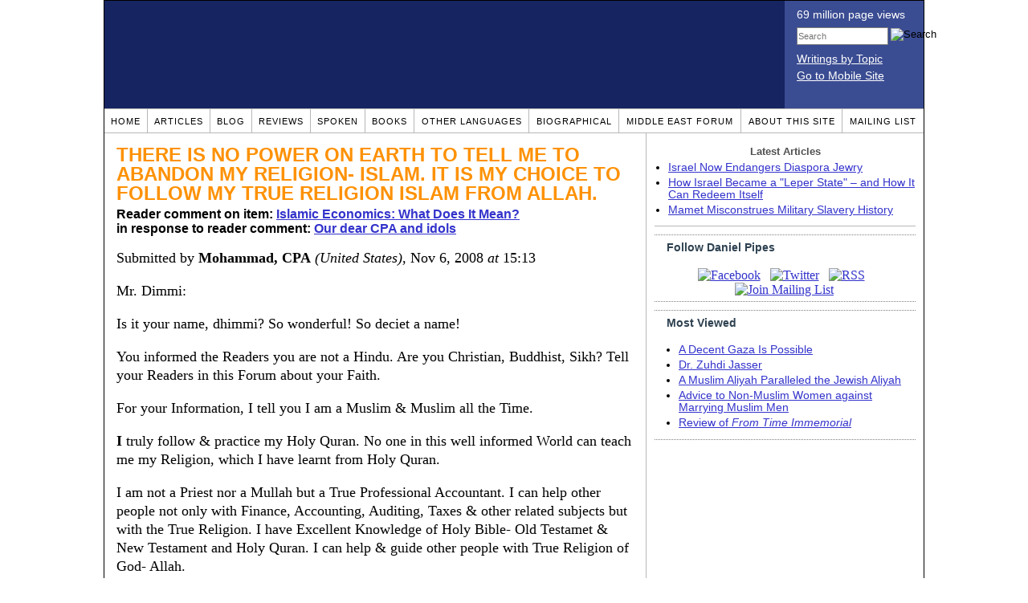

--- FILE ---
content_type: text/html; charset=UTF-8
request_url: https://www.danielpipes.org/comments/142277
body_size: 20563
content:
<!DOCTYPE HTML PUBLIC "-//W3C//DTD HTML 4.01 Transitional//EN" "http://www.w3.org/TR/html4/loose.dtd">
<html xmlns="http://www.w3.org/1999/xhtml">
<head>
<title>THERE IS NO POWER ON EARTH TO TELL ME TO ABANDON MY RELIGION- ISLAM. IT IS MY CHOICE TO FOLLOW MY TRUE RELIGION ISLAM FROM ALLAH. :: Reader comments at Daniel Pipes</title>
<meta http-equiv="Content-Type" content="text/html; charset=UTF-8" />
<meta name="description" content="THERE IS NO POWER ON EARTH TO TELL ME TO ABANDON MY RELIGION- ISLAM. IT IS MY CHOICE TO FOLLOW MY TRUE RELIGION ISLAM FROM ALLAH. :: Reader comments at Daniel Pipes" />
<meta name="keywords" content="THERE IS NO POWER ON EARTH TO TELL ME TO ABANDON MY RELIGION- ISLAM. IT IS MY CHOICE TO FOLLOW MY TRUE RELIGION ISLAM FROM ALLAH. :: Reader comments at Daniel Pipes" />
<meta property="og:site_name" content="Daniel Pipes" />
<meta property="og:title" content="THERE IS NO POWER ON EARTH TO TELL ME TO ABANDON MY RELIGION- ISLAM. IT IS MY CHOICE TO FOLLOW MY TRUE RELIGION ISLAM FROM ALLAH. :: Reader comments at Daniel Pipes" />
<meta property="og:type" content="website" />
<meta name="twitter:site" content="@DanielPipes" />

<link rel="stylesheet" href="https://www.danielpipes.org/style.css" type="text/css" />
<link rel="stylesheet" href="https://www.danielpipes.org/style_print.css" type="text/css" />
<link rel="shortcut icon" href="https://www.danielpipes.org/favicon.ico" type="image/x-icon" />
<link rel="alternate" type="application/rss+xml" href="https://www.danielpipes.org/rss.xml" title="RSS feed of writings by Daniel Pipes" />

<style type="text/css">
<!--
.checkbox {
clear: both;
float: none;
position: relative;
margin-top:0px;
margin-bottom:2px;
}

.checkbox input {
left: 0px;
position: absolute;
top: -1px;
}

.checkbox label {
display: block;
margin-left: 21px;
}
-->
</style>

<!--[if IE 7]>
<style type="text/css" media="all">
.checkbox input {
top: -2px;
}

.checkbox label {
margin-left: 21px;
}

ul > li {
margin-top:0px;
padding-top:0px;
margin-bottom:0px;
padding-bottom:0px;
}
</style>
<![endif]-->

<script type="c307f2972151c9d6316856fe-text/javascript" src="https://www.danielpipes.org/includes/jquery.js"></script>

<link type="text/css" media="screen" rel="stylesheet" href="https://www.danielpipes.org/includes/colorbox/example1/colorbox.css" />
<script type="c307f2972151c9d6316856fe-text/javascript" src="https://www.danielpipes.org/includes/colorbox/jquery.colorbox-min.js"></script>

<script type="c307f2972151c9d6316856fe-text/javascript">if (location.hash === '#print') { window.print(); }</script>

<style>
.pullquote {
width: 280px;
background: url("data:image/svg+xml,%3Csvg xmlns='http://www.w3.org/2000/svg' width='165' height='112'%3E%3Cg transform='matrix(0.1647059 0 0 0.1647059 0.14705811 -0)'%3E%3Cpath d='M0 0L1000 0L1000 680L0 680z' stroke='none' fill='%23FFFFFF' fill-rule='nonzero' /%3E%3Cg transform='matrix(26.4388 0 0 26.4388 246.3731 193.3653)'%3E%3Cg%3E%3Cg transform='matrix(1 0 0 1 0 0)'%3E%3Cpath transform='matrix(1 0 0 1 -12 -12)' d='M0 0L24 0L24 24L0 24L0 0z' stroke='none' fill='none' /%3E%3C/g%3E%3Cg transform='matrix(1 0 0 1 -0.0845 -0.3385)'%3E%3Cpath transform='matrix(1 0 0 1 -11.9155 -11.6615)' d='M4.583 17.321C 3.553 16.227 3 15 3 13.011C 3 9.511 5.457 6.3739996 9.030001 4.823L9.030001 4.823L9.923 6.201C 6.5880003 8.005 5.9360003 10.346001 5.676 11.8220005C 6.2130003 11.544001 6.9160004 11.4470005 7.605 11.511001C 9.409 11.678 10.831 13.159 10.831 15.000001C 10.830999 16.932997 9.263996 18.5 7.3310003 18.5C 6.2580004 18.5 5.2320004 18.01 4.583 17.321zM14.583 17.321C 13.553 16.227 13 15 13 13.011C 13 9.511 15.457 6.3739996 19.03 4.823L19.03 4.823L19.923 6.201C 16.588001 8.005 15.936001 10.346001 15.676001 11.8220005C 16.213001 11.544001 16.916 11.4470005 17.605001 11.511001C 19.409002 11.678 20.831001 13.159 20.831001 15.000001C 20.831001 16.932997 19.263998 18.5 17.331001 18.5C 16.258001 18.5 15.232001 18.01 14.583001 17.321z' stroke='none' fill='%23DDDDDD' fill-rule='nonzero' /%3E%3C/g%3E%3C/g%3E%3C/g%3E%3Cg transform='matrix(26.498 0 0 26.498 756.4437 488.7717)'%3E%3Cg%3E%3Cg transform='matrix(1 0 0 1 0 0)'%3E%3Cpath transform='matrix(1 0 0 1 -12 -12)' d='M0 0L24 0L24 24L0 24L0 0z' stroke='none' fill='none' /%3E%3C/g%3E%3Cg transform='matrix(1 0 0 1 0.085 0.3385)'%3E%3Cpath transform='matrix(1 0 0 1 -12.085 -12.3385)' d='M19.417 6.679C 20.447 7.773 21 9 21 10.989C 21 14.489 18.543 17.626 14.969999 19.177L14.969999 19.177L14.077 17.799C 17.411999 15.995 18.064 13.653999 18.324 12.1779995C 17.786999 12.455999 17.084 12.5529995 16.394999 12.488999C 14.590999 12.322 13.168999 10.841 13.168999 8.999999C 13.168999 7.0670023 14.736002 5.499999 16.668999 5.499999C 17.741999 5.499999 18.767998 5.989999 19.416998 6.678999L19.416998 6.678999L19.417 6.679zM9.417 6.679C 10.447 7.773 11 9 11 10.989C 11 14.489 8.543 17.626 4.97 19.177L4.97 19.177L4.0769997 17.799C 7.4119997 15.995 8.063999 13.653999 8.323999 12.1779995C 7.786999 12.455999 7.0839996 12.5529995 6.3949995 12.488999C 4.591 12.322 3.17 10.841 3.17 9C 3.17 7.0670033 4.7370033 5.5 6.67 5.5C 7.743 5.5 8.769 5.99 9.418 6.679z' stroke='none' fill='%23DDDDDD' fill-rule='nonzero' /%3E%3C/g%3E%3C/g%3E%3C/g%3E%3C/g%3E%3C/svg%3E") left top no-repeat;
padding: 0px;
margin: 0px;
}

.pullquote, .pullquote p {
color: #030;
font-size: 1.5rem;
line-height: 1.2;
font-style: italic;
}

.pullquote-left {
float: left;
padding-left: 0px;
margin-right: 40px;
}

.pullquote-right {
float: right;
margin-left: 40px;
padding-right: 0px;
}

.pullquote blockquote {
padding: 0;
margin: 0;
}

.pullquote p {
padding: 0;
margin: 0;
margin-top: 30px;
margin-bottom: 20px;
}

.pullquote-left p {
margin-right: 0px;
margin-left: 10px;
}

.pullquote-right p {
margin-right: 0px;
margin-left: 10px;
}

/* .pullquote p:first-letter { font-size: 110%; font-weight: bold; } */

@media (max-width: 600px) {
  .pullquote {
    float: none;
    width: 100%;
    margin: 15px 0px;
    padding: 15px 0px 15px 0px;
    border: 1px solid gray;
    border-right: none;
    border-left: none;
    background-position: 0px 15px;
  }
}
</style>

<meta http-equiv="cache-control" content="no-cache">
<meta http-equiv="pragma" content="no-cache">

<link rel="canonical" href="https://www.danielpipes.org/comments/142277" />

<style type="text/css">
<!--
.table_main {
width: 1020px;
border: 1px solid black;
}
.content_cell {
padding: 5px 15px 0 15px;
width: 100%;
}
-->
</style>

<style type="text/css" media="print">
<!--
.table_main {
width: 100%;
border: none;
}
.content_cell {
padding: 0;
}
-->
</style>

</head>

<body topmargin="0" marginheight="0">

<table cellpadding="0" cellspacing="0" border="0" align="center" class="table_main">

<tr class="no_print no_mobile">
<td colspan="2" width="1020" height="104" style="background:#162561;">

<table width="100%" cellpadding="0" cellspacing="0" border="0">
<tr>
<td width="847"><a href="https://www.danielpipes.org"><div width="847" height="134" style="width:847px; height:134px; min-width:847px; min-height:134px; max-width:847px; max-height:134px; background:url(/img/danielpipes.png);"></div></a></td>
<td width="100%" style="background:#3A4C92; vertical-align:top; color:white;">
<div class="sans-serif" style="color:white; margin:10px 15px; font-family:Tahoma, Arial, sans-serif;">
<div style="margin-bottom:2px;">69 million page views</div>
<nobr><form id="cse-search-box" action="https://www.danielpipes.org/search.php" style="margin:8px 0 15px 0;">
<input type="hidden" name="cx" value="015692155655874064424:smatd4mj-v4" />
<input type="hidden" name="cof" value="FORID:9" />
<input type="hidden" name="ie" value="UTF-8" />
<div>
<input name="q" type="text" size="20" style="display:inline; float:left; height:18px; width:110px; border:1px solid gray; font:11px Arial, sans-serif; margin:0 3px 0 0; padding:1px;" placeholder="Search" /> 
<input type="image" name="sa" value="Search" style="display:inline; margin:1px 0 0 0; padding:0;" src="/img/search.png" width="22" height="20" alt="Search" />
</div>
</form>
</nobr>

<div style="margin-bottom:6px;"><a href="https://www.danielpipes.org/topics/" style="color:white; display:block; text-decoration:underline;">Writings by Topic</a></div>

<div><a href="https://www.danielpipes.org/?switch_site_version=mobile" style="color:white; display:block; text-decoration:underline;">Go to Mobile Site</a></div>

</div>

</td>
</tr>
</table>

</td>
</tr>

<tr class="no_print no_mobile">
<td colspan="2" width="1020" align="center">

<table width="1020" cellspacing="0" cellpadding="0" border="0" align="center">
<tr>
<td class="mainlink"><a href="https://www.danielpipes.org">Home</a></td>
<td class="mainlink"><a href="https://www.danielpipes.org/articles/">Articles</a></td>
<td class="mainlink"><a href="https://www.danielpipes.org/blog/">Blog</a></td>
<td class="mainlink"><a href="https://www.danielpipes.org/reviews/">Reviews</a></td>
<td class="mainlink"><a href="https://www.danielpipes.org/spoken/">Spoken</a></td>
<td class="mainlink"><a href="https://www.danielpipes.org/books.php">Books</a></td>
<td class="mainlink"><a href="https://www.danielpipes.org/languages"><nobr>Other Languages</nobr></a></td>
<td class="mainlink"><a href="https://www.danielpipes.org/bios/">Biographical</a></td>
<td class="mainlink"><a href="https://www.danielpipes.org/mef.php">Middle East Forum</a></td>
<td class="mainlink"><a href="https://www.danielpipes.org/about.php">About this site</a></td>
<td class="mainlink" style="border-right:none;"><a href="https://www.danielpipes.org/list_subscribe.php">Mailing List</a></td>
</tr>
</table>

</td>
</tr>

<tr>
<td width="100%" class="content_cell">

<h1 style="margin:10px 0 5px 0;">THERE IS NO POWER ON EARTH TO TELL ME TO ABANDON MY RELIGION- ISLAM. IT IS MY CHOICE TO FOLLOW MY TRUE RELIGION ISLAM FROM ALLAH.</h1>
<p style="margin-top:5px; font-family:Arial,sans-serif;"><b>Reader comment on item: <a href="https://www.danielpipes.org/4973/islamic-economics-what-does-it-mean">Islamic Economics: What Does It Mean?</a><br />in response to reader comment: <a href="https://www.danielpipes.org/comments/141840">Our dear CPA and idols</a></b></p>

<div class="article_body">
<p style="margin-top:0; padding:0;">Submitted by <b>Mohammad, CPA</b> <i>(United States)</i>, Nov 6, 2008  <i>at</i> 15:13</p>
<p>Mr. Dimmi:</p>
<p>Is it your name, dhimmi? So wonderful! So deciet a name!</p>
<p> You informed the Readers you are not a Hindu. Are you Christian, Buddhist, Sikh? Tell your Readers in this Forum about your Faith.</p>
<p>For your Information, I tell you I am a Muslim & Muslim all the Time.</p>
<p><b>I</b> truly follow & practice my Holy Quran. No one in this well informed World can teach me my Religion, which I have learnt from Holy Quran.</p>
<p>I am not a Priest nor a Mullah but a True Professional Accountant. I can help other people not only with Finance, Accounting, Auditing, Taxes & other related subjects but with the True Religion. I have Excellent Knowledge of Holy Bible- Old Testamet & New Testament and Holy Quran. I can help & guide other people with True Religion of God- Allah.</p>
<p>For your Information, I am very Indepandent from Every people on Earth. I am NOT A Victim of Arabian Imperalism. No Arab is my Master. My True Master, my Lord is my God-Allah ONLY. I do obey my Allah only & I make my Daily Prayer- Salat to my Allah only, not to any Idolater like you. If you are not a Hindu, tell the Readers & infrom them who are you, if you have the Honest Courage & Wisdom.</p>
<p>For your True Information, I performred my Hajj- Pilgrimage to Mecca - Makka Long ago and I did not worship any Stone like you, the Idolater.</p>
<p>If you are a Civilizesd person, whether you follow any Religion or not, you have no Right to criticze or to tell me to abandon my Religion. If you so, I must say to you are an Idiot, a Ruscle & Stupid, you stop your Posting writing to this Forum of the most decent people, if you are so Civilized.</p>
<p>I don't want any sermon or word from any Stupid man like you, who will say : "Abandon "you your Religion. I say to you, you are a Stupid, a Big Stupid. You have No Right to say such a Stupid word. You stop telling any word like that. You Stupid, stop now & forever in your life.</p>
<p>You learn the civilized Manners like the Decent people of America, the Most Civilized people on Earth. Thanks to American people, The Great People on Earth.</p><style>
.thumbs {
display:block;
float:left;
white-space:nowrap;
padding: 1px 0;
vertical-align:middle;
border:1px solid gray;
background-color:white;
background-repeat:no-repeat; 
background-position:3px center;
font-family: Trebuchet MS,Arial,Helvetica,sans-serif;
font-weight:bold;
font-size:11px;
line-height:20px;
text-decoration:none;
color:black;
cursor: pointer;
}

.thumb_voting {
text-decoration:none;
color:black;
}

.thumb_voting :hover {
background-color:#F8F8F8;
}

.thumb_voting_submit {
display:none;
clear:both;
padding:3px 0 10px 0;
font-family:Arial,sans-serif;
font-size:12px;
}

.thumb_voting_saving {
display:none;
}

.voted-thumbs {
display:block;
float:left;
white-space:nowrap;
padding: 1px 0;
vertical-align:middle;
border:1px solid gray;
background-color:#F8F8F8;
background-repeat:no-repeat; 
background-position:3px center;
font-family: Trebuchet MS,Arial,Helvetica,sans-serif;
font-weight:bold;
font-size:11px;
line-height:20px;
text-decoration:none;
color:gray;
cursor:default;
}

.voted .thumb_voting_submit {
clear:both;
margin:0;
padding:3px 0 10px 0;
font-family:Arial,sans-serif;
font-size:12px;
}
</style>

<script type="c307f2972151c9d6316856fe-text/javascript">

$(document).on('click', '.submit_vote', function(){

var name = $(this).attr('name');
var count = $(this).data('count');
var comment_id = $(this).data('id');
var wrapper = $(this).closest('.thumb_voting_wrapper');

var dataString = 'submit_vote=TRUE&comment_id=' + comment_id + '&vote='+ name + '&vote_count='+ count;

wrapper.find('.thumb_voting_submit').slideDown('slow');

wrapper.find('.like').css('cursor', 'progress');
wrapper.find('.dislike').css('cursor', 'progress');
wrapper.find('.thumb_voting_saving').fadeIn('fast');

$.ajax({
type: 'POST',
url: 'https://www.danielpipes.org/comments.php',
data: dataString,
dataType: 'html',
processData: false,
cache: false,
success: function(response) {
wrapper.find('.thumb_voting_saving').fadeOut('slow');
wrapper.find('.thumb_voting_results').html(response);
wrapper.find('.thumb_voting_saving').html('');
wrapper.find('.like').css('cursor', 'default');
wrapper.find('.dislike').css('cursor', 'default');
}
});

wrapper.find('.like').css('backgroundColor', '#F8F8F8');
wrapper.find('.like').css('color', 'gray');
wrapper.find('.dislike').css('backgroundColor', ''#F8F8F8');
wrapper.find('.dislike').css('backgroundImage', 'url("https://www.danielpipes.org/img/icons/thumb_down_gray.gif")');
wrapper.find('.dislike').css('color', 'gray');
return false;
});

</script>

<div class="thumb_voting_wrapper" style="display:table;">
<div class="thumb_voting" style="margin:0; padding:0; border:1px solid white;">
<span class="submit_vote thumbs like" name="like" data-count="0" data-id="142277" style="width:78px; background-image:url('https://www.danielpipes.org/img/icons/thumb_up_green.gif'); background-position:6px center; background-size: 18px 13px; background-repeat: no-repeat; overflow: hidden;"><span style="margin-left:29px;">Like<span class="like_count" data-comment="142277" style="font-weight:normal;"></span></span></span>

<span class="submit_vote thumbs dislike" name="dislike" data-count="0" data-id="142277" style="width:78px; background-image:url('https://www.danielpipes.org/img/icons/thumb_down_red.gif'); background-position:3px center; margin-left:5px;"><span style="margin-left:24px;">Dislike<span class="dislike_count" data-comment="142277" style="font-weight:normal;"></span></span></span>
</div>

<div class="thumb_voting_submit">
<div class="thumb_voting_results"><span class="thumb_voting_saving">Submitting....</span></div>
</div>
</div>

<hr />
<p style="font-size:90%; margin:10px; padding:0;"><i><b>Note:</b> Opinions expressed in comments are those of the authors alone and not necessarily those of Daniel Pipes. Original writing only, please. Comments are screened and in some cases edited before posting. Reasoned disagreement is welcome but not comments that are scurrilous, off-topic, commercial, disparaging religions, or otherwise inappropriate. For complete regulations, see the <a href="https://www.danielpipes.org/comments_tos.php">"Guidelines for Reader Comments"</a>.</i></p>
</div>

<script language="javascript" src="https://www.danielpipes.org/tracker.js?ts=MHdhR3cfNHduVWbt92Y8BjMtEDMtYjMwIDf3cjMyQTM" type="c307f2972151c9d6316856fe-text/javascript"></script>

<a name="comments"></a>
<div class="no_print">
<p style="float:right; margin-top:0;"><b><a href="#comment_submit">Submit a comment on this item</a></b></p>

<p style="clear:both; text-align:center;" class="sans-serif"><a href="https://www.danielpipes.org/comments/142271">&lt;&lt; Previous Comment</a> &nbsp;&nbsp;&nbsp;&nbsp; <a href="https://www.danielpipes.org/comments/142313">Next Comment &gt;&gt;</a></p>

<h2 class="no_print" style="color:white; background:black; padding:3px 7px 3px 7px; margin:10px 0 6px 0; border:1px solid black;">Reader comments (260) on this item</h2>

<style type="text/css"><!--
th.h, td.h { display:none; }
ri { width:13px; height:13px; margin:0 0 0 10px; }

.paginate_disabled_previous, .paginate_enabled_previous, .paginate_disabled_next, .paginate_enabled_next { display:none !important; }
--></style>

<style type="text/css">@import "https://www.danielpipes.org/includes/dataTables/table.css";</style>
<script type="c307f2972151c9d6316856fe-text/javascript" src="https://www.danielpipes.org/includes/dataTables/jquery.dataTables.min.js"></script>
<script type="c307f2972151c9d6316856fe-text/javascript" src="https://www.danielpipes.org/includes/dataTables/numbers-html.js"></script>
<script type="c307f2972151c9d6316856fe-text/javascript">
$(document).ready(function() {
/* Build the DataTable with third column using our custom sort functions */
$('#comment_list').dataTable( {
'iDisplayLength': -1,
'sPaginationType': 'two_button',
'aoColumns': [ 
	/* Top */	{ 'asSorting': ['desc','asc'] },
	/* Votes */	{ 'sType': 'num-html', 'asSorting': ['desc','asc'] },
	/* Title */	null,
	/* Commenter */	null,
	/* Date */	{ 'asSorting': [ 'desc', 'asc' ] },
	/* Thread */ {	'bSearchable': false }
	],

'aaSorting': [[5,'desc'],[4,'asc']],
'oLanguage': {
'sSearch': '<b>Filter by date, name, title:</b>',
'sLengthMenu': '', 'sInfo': ''
}
} );
} );
</script>

<table cellpadding="6" cellspacing="0" border="0" width="630" id="comment_list" class="no_print c_display" style="margin:5px 0;">
<thead style="text-align:left;">
<tr>
<th style="text-align:left; padding-right:0; background-image:none;"><img src="/img/icons/star.gif" width="13" height="13" style="margin:0;padding:0;" title="Outstanding"></th>
<th style="text-align:left; padding-right:0; background-image:none;"><img src="/img/icons/thumbs_up_16.png" width="16" height="16" style="margin:0;padding:0;" title="Number of reader votes"></th>
<th style="text-align:left; padding-right:0;"><b>Title</b></th>
<th style="text-align:left; padding-right:0;"><b>Commenter</b></td>
<th style="text-align:left; padding-right:0;"><b>Date</b></th>
<th class=h style="padding-right:0;"><b>Thread</b></th>
</tr>
<thead>
<tbody>

<tr class=c><td class=a></td><td class=a></td><td class=t><a href="/comments/224315">Sharia compliant or sharia dominant?</a> [305 words]</td><td class=a>Philip</td><td class=b>Jul 18, 2015 20:39</td><td class=h>224315</td></tr><tr><td class=a></td><td class=a></td><td class=t><img src="/ri.gif" class=ri title="Reply"><a href="/comments/227932">Islamic Economics? Lets call it prudence</a> [209 words]</td><td class=a>Zeeshan</td><td class=b>Feb 4, 2016 04:43</td><td class=h>224315</td></tr><tr class=c><td class=a></td><td class=a></td><td class=t><a href="/comments/206641">we derive the benefit</a> [13 words]</td><td class=a>abubakar salisu</td><td class=b>Jun 3, 2013 08:24</td><td class=h>206641</td></tr><tr><td class=a></td><td class=a><span class=lk>1</span></td><td class=t><a href="/comments/192882">Wrong argument against Interest</a> [255 words]</td><td class=a>Prashant</td><td class=b>Jan 29, 2012 01:05</td><td class=h>192882</td></tr><tr class=c><td class=a></td><td class=a><span class=lk>3</span></td><td class=t><img src="/ri.gif" class=ri title="Reply"><a href="/comments/205322">wrong argument against interest</a> [112 words]</td><td class=a>Israrul Haque</td><td class=b>Apr 20, 2013 07:24</td><td class=h>192882</td></tr><tr><td class=a></td><td class=a></td><td class=t><img src="/ri.gif" class=ri title="Reply"><a href="/comments/242815">money is capital</a> [23 words]</td><td class=a>Bob Hannah</td><td class=b>Apr 21, 2018 19:14</td><td class=h>192882</td></tr><tr class=c><td class=a></td><td class=a></td><td class=t><a href="/comments/192842">another site</a> [6 words]</td><td class=a>islam</td><td class=b>Jan 27, 2012 00:33</td><td class=h>192842</td></tr><tr><td class=a></td><td class=a><span class=lk>2</span></td><td class=t><a href="/comments/186434">The Islamic Paradigm</a> [98 words]</td><td class=a>Naushad Omar</td><td class=b>Jun 18, 2011 11:15</td><td class=h>186434</td></tr><tr class=c><td class=a></td><td class=a><span class=lk>2</span></td><td class=t><a href="/comments/182351">A great business opportunity -- Islamic Banks</a> [342 words]</td><td class=a>Rajeev</td><td class=b>Feb 6, 2011 02:18</td><td class=h>182351</td></tr><tr><td class=a></td><td class=a><span class=lk>2</span></td><td class=t><img src="/ri.gif" class=ri title="Reply"><a href="/comments/182644">GARBLED TALK ON ISLAMIC ECONOMICS.</a> [373 words]</td><td class=a>Ben Othman</td><td class=b>Feb 13, 2011 23:42</td><td class=h>182351</td></tr><tr class=c><td class=a></td><td class=a></td><td class=t><a href="/comments/182080">study/research on the subject</a> [227 words]</td><td class=a>Avais</td><td class=b>Jan 27, 2011 17:10</td><td class=h>182080</td></tr><tr><td class=a></td><td class=a></td><td class=t><a href="/comments/179863">Economic Islam</a> [25 words]</td><td class=a>burhan</td><td class=b>Nov 2, 2010 19:25</td><td class=h>179863</td></tr><tr class=c><td class=a></td><td class=a></td><td class=t><a href="/comments/178650">INTEREST</a> [478 words]</td><td class=a>Ben Othman</td><td class=b>Sep 24, 2010 06:17</td><td class=h>178650</td></tr><tr><td class=a></td><td class=a><span class=lk>2</span></td><td class=t><img src="/ri.gif" class=ri title="Reply"><a href="/comments/182104">Yes charging interest is wrong! The right behavior is ..</a> [30 words]</td><td class=a>Rajeev</td><td class=b>Jan 29, 2011 00:43</td><td class=h>178650</td></tr><tr class=c><td class=a></td><td class=a></td><td class=t><img src="/ri.gif" class=ri title="Reply"><a href="/comments/182120">Islamic Banking.</a> [33 words]</td><td class=a>Ben Othman</td><td class=b>Jan 29, 2011 22:34</td><td class=h>178650</td></tr><tr><td class=a></td><td class=a></td><td class=t><img src="/ri.gif" class=ri title="Reply"><a href="/comments/203462">people know you're saying wrong</a> [15 words]</td><td class=a>kane</td><td class=b>Feb 13, 2013 16:05</td><td class=h>178650</td></tr><tr class=c><td class=a></td><td class=a><span class=lk>1</span></td><td class=t><img src="/ri.gif" class=ri title="Reply"><a href="/comments/242827">modernist Islamic scholars</a> [59 words]</td><td class=a>Bob Hannah</td><td class=b>Apr 22, 2018 09:35</td><td class=h>178650</td></tr><tr><td class=a></td><td class=a><span class=lk>2</span></td><td class=t><img src="/ri.gif" class=ri title="Reply"><a href="/comments/242832">Our dear Bob Hannah: Islam and al-Riba means Interest!</a> [447 words]</td><td class=a>dhimmi no more</td><td class=b>Apr 23, 2018 15:33</td><td class=h>178650</td></tr><tr class=c><td class=a></td><td class=a></td><td class=t><img src="/ri.gif" class=ri title="Reply"><a href="/comments/242836">Our dear Dave Hannah: Here is a link to Ibn Manzur Lisan al-Arab and the word Riba! If you can read Arabic that is!</a> [54 words]</td><td class=a>dhimmi no more</td><td class=b>Apr 24, 2018 12:28</td><td class=h>178650</td></tr><tr><td class=a></td><td class=a></td><td class=t><img src="/ri.gif" class=ri title="Reply"><a href="/comments/257130">Interest in modern financial markets is not riba</a> [140 words]</td><td class=a>Bof Hannah</td><td class=b>Jan 12, 2020 23:22</td><td class=h>178650</td></tr><tr class=c><td class=a></td><td class=a></td><td class=t><img src="/ri.gif" class=ri title="Reply"><a href="/comments/257131">riba is not interest</a> [73 words]</td><td class=a>Bob Hannah</td><td class=b>Jan 12, 2020 23:38</td><td class=h>178650</td></tr><tr><td class=a></td><td class=a></td><td class=t><a href="/comments/177617">Islamic Economics</a> [44 words]</td><td class=a>keilysmith</td><td class=b>Sep 3, 2010 03:24</td><td class=h>177617</td></tr><tr class=c><td class=a></td><td class=a><span class=lk>4</span></td><td class=t><a href="/comments/167372">Vatican supports Islamic Banking</a> [340 words]</td><td class=a>bary soetoro</td><td class=b>Jan 15, 2010 21:01</td><td class=h>167372</td></tr><tr><td class=a></td><td class=a></td><td class=t><img src="/ri.gif" class=ri title="Reply"><a href="/comments/168082">Vatican supports Islamic Banking</a> [207 words]</td><td class=a>mohamad halim ben othman</td><td class=b>Jan 29, 2010 03:55</td><td class=h>167372</td></tr><tr class=c><td class=a></td><td class=a></td><td class=t><img src="/ri.gif" class=ri title="Reply"><a href="/comments/177178">Can the Humanity live with No Interest & Low Interest Banking in the World?</a> [232 words]</td><td class=a>Mohammad, CPA</td><td class=b>Aug 23, 2010 22:32</td><td class=h>167372</td></tr><tr><td class=a></td><td class=a><span class=lk>4</span></td><td class=t><img src="/ri.gif" class=ri title="Reply"><a href="/comments/177244">On charging of Interest Quoran/Sharia is indeed wrong</a> [158 words]</td><td class=a>Rajeev</td><td class=b>Aug 25, 2010 00:11</td><td class=h>167372</td></tr><tr class=c><td class=a></td><td class=a></td><td class=t><img src="/ri.gif" class=ri title="Reply"><a href="/comments/199381">Islam teaches business</a> [77 words]</td><td class=a>Mohd Amir</td><td class=b>Oct 2, 2012 10:25</td><td class=h>167372</td></tr><tr><td class=a></td><td class=a></td><td class=t><a href="/comments/163360">Islamic Economic</a> [151 words]</td><td class=a>Haytham Morrar</td><td class=b>Oct 22, 2009 07:11</td><td class=h>163360</td></tr><tr class=c><td class=a></td><td class=a></td><td class=t><img src="/ri.gif" class=ri title="Reply"><a href="/comments/164664">Dr Kuran's Islamic Economy</a> [445 words]</td><td class=a>mohamad halim ben othman</td><td class=b>Nov 16, 2009 23:03</td><td class=h>163360</td></tr><tr><td class=a></td><td class=a></td><td class=t><img src="/ri.gif" class=ri title="Reply"><a href="/comments/201024">Western European Banking</a> [45 words]</td><td class=a>Steven Currie</td><td class=b>Nov 28, 2012 15:34</td><td class=h>163360</td></tr><tr class=c><td class=a></td><td class=a><span class=lk>2</span></td><td class=t><a href="/comments/158474">WRONG VIEWS FROM TIMUR KURAN</a> [79 words]</td><td class=a>Ahmad</td><td class=b>Jul 4, 2009 08:29</td><td class=h>158474</td></tr><tr><td class=a></td><td class=a></td><td class=t><img src="/ri.gif" class=ri title="Reply"><a href="/comments/183179">Zakat in Malaysia is a sham</a> [26 words]</td><td class=a>Jaya</td><td class=b>Mar 6, 2011 02:46</td><td class=h>158474</td></tr><tr class=c><td class=a></td><td class=a><span class=lk>2</span></td><td class=t><img src="/ri.gif" class=ri title="Reply"><a href="/comments/183305">Any thing that is civilized is stupid for barbarians</a> [45 words]</td><td class=a>Ravi Ranjan Singh Bharat Panthi</td><td class=b>Mar 11, 2011 03:45</td><td class=h>158474</td></tr><tr><td class=a></td><td class=a></td><td class=t><img src="/ri.gif" class=ri title="Reply"><a href="/comments/199383">Dear, Mr. Ravi Ranjan Singh Bharat Panthi</a> [89 words]</td><td class=a>Mohd Amir</td><td class=b>Oct 2, 2012 11:04</td><td class=h>158474</td></tr><tr class=c><td class=a></td><td class=a></td><td class=t><img src="/ri.gif" class=ri title="Reply"><a href="/comments/203463">one case</a> [16 words]</td><td class=a>shamaila</td><td class=b>Feb 13, 2013 16:13</td><td class=h>158474</td></tr><tr><td class=a></td><td class=a></td><td class=t><img src="/ri.gif" class=ri title="Reply"><a href="/comments/257132">Timur Kuran</a> [16 words]</td><td class=a>Bob Hannah</td><td class=b>Jan 12, 2020 23:41</td><td class=h>158474</td></tr><tr class=c><td class=a></td><td class=a><span class=lk>1</span></td><td class=t><a href="/comments/143291">AMERICAN GAYS& LESBIANS AND OTHER PEOPLE OF THE WORLD MUST REMEMBER THE SEVERE PUNISHMENT OF THE PEOPLE BY GOD DURING THE TIME OF PROPHET LOT.</a> [593 words]</td><td class=a>Mohammad, CPA</td><td class=b>Nov 19, 2008 15:06</td><td class=h>143291</td></tr><tr><td class=a></td><td class=a></td><td class=t><img src="/ri.gif" class=ri title="Reply"><a href="/comments/143375">Punishment for Unbelief, and Not Just for the Sins Mentioned Here, Comes Originally from Holy Biblical</a> [1249 words]</td><td class=a>M. Tovey</td><td class=b>Nov 20, 2008 16:35</td><td class=h>143291</td></tr><tr class=c><td class=a></td><td class=a></td><td class=t><img src="/ri.gif" class=ri title="Reply"><a href="/comments/143641">THERE IS NO INTERFERENCE IN YOUR RELIGIOUS PRACTICES.</a> [237 words]</td><td class=a>Mohammad, CPA</td><td class=b>Nov 23, 2008 12:34</td><td class=h>143291</td></tr><tr><td class=a></td><td class=a></td><td class=t><img src="/ri.gif" class=ri title="Reply"><a href="/comments/145221">M. Tovey's Comments</a> [96 words]</td><td class=a>Bob in Germany</td><td class=b>Dec 16, 2008 09:23</td><td class=h>143291</td></tr><tr class=c><td class=a></td><td class=a></td><td class=t><img src="/ri.gif" class=ri title="Reply"><a href="/comments/177139">Islamic Intellectualism</a> [119 words]</td><td class=a>Wileyfreeman</td><td class=b>Aug 23, 2010 10:14</td><td class=h>143291</td></tr><tr><td class=a></td><td class=a></td><td class=t><img src="/ri.gif" class=ri title="Reply"><a href="/comments/177175">Comments on the subject after two years !! Great !</a> [204 words]</td><td class=a>Mohammad, CPA</td><td class=b>Aug 23, 2010 22:06</td><td class=h>143291</td></tr><tr class=c><td class=a></td><td class=a><span class=lk>1</span></td><td class=t><img src="/ri.gif" class=ri title="Reply"><a href="/comments/177242">Wise Up CPA MO</a> [71 words]</td><td class=a>wileyfreeman</td><td class=b>Aug 24, 2010 23:07</td><td class=h>143291</td></tr><tr><td class=a></td><td class=a><span class=lk>2</span></td><td class=t><img src="/ri.gif" class=ri title="Reply"><a href="/comments/177292">Islamists' hypocrisy knows no bounds</a> [131 words]</td><td class=a>Rajeev</td><td class=b>Aug 26, 2010 02:27</td><td class=h>143291</td></tr><tr class=c><td class=a></td><td class=a><span class=lk>1</span></td><td class=t><img src="/ri.gif" class=ri title="Reply"><a href="/comments/177371">In my mind PC(political correctness) could be best described as "political corruptness" of liberals!!!</a> [110 words]</td><td class=a>Jaladhi</td><td class=b>Aug 27, 2010 16:05</td><td class=h>143291</td></tr><tr><td class=a></td><td class=a><span class=lk>1</span></td><td class=t><img src="/ri.gif" class=ri title="Reply"><a href="/comments/177403">Before preaching us look at your fellow Muslim's behavior in Bangladesh where Hindu, Christian minorities are regularly persecuted and killed!!!</a> [276 words]</td><td class=a>Jaladhi</td><td class=b>Aug 28, 2010 18:44</td><td class=h>143291</td></tr><tr class=c><td class=a></td><td class=a></td><td class=t><img src="/ri.gif" class=ri title="Reply"><a href="/comments/178761">Comments on the subject after two years !! Great !</a> [136 words]</td><td class=a>Halijah</td><td class=b>Sep 27, 2010 19:42</td><td class=h>143291</td></tr><tr><td class=a></td><td class=a></td><td class=t><a href="/comments/139679">Desperate non-muslims</a> [216 words]</td><td class=a>Gajibur Rahman</td><td class=b>Oct 7, 2008 13:15</td><td class=h>139679</td></tr><tr class=c><td class=a></td><td class=a></td><td class=t><img src="/ri.gif" class=ri title="Reply"><a href="/comments/139747">gajibur rahman</a> [56 words]</td><td class=a>btilly</td><td class=b>Oct 8, 2008 12:09</td><td class=h>139679</td></tr><tr><td class=a></td><td class=a></td><td class=t><img src="/ri.gif" class=ri title="Reply"><a href="/comments/139941">Allah and voodoo Muslim economics</a> [122 words]</td><td class=a>dhimmi no more</td><td class=b>Oct 11, 2008 11:26</td><td class=h>139679</td></tr><tr class=c><td class=a></td><td class=a></td><td class=t><img src="/ri.gif" class=ri title="Reply"><a href="/comments/140012">Still at it Dhimie</a> [138 words]</td><td class=a>Nura</td><td class=b>Oct 12, 2008 13:05</td><td class=h>139679</td></tr><tr><td class=a></td><td class=a></td><td class=t><img src="/ri.gif" class=ri title="Reply"><a href="/comments/140146">More from Nura</a> [306 words]</td><td class=a>dhimmi no more</td><td class=b>Oct 14, 2008 07:19</td><td class=h>139679</td></tr><tr class=c><td class=a></td><td class=a></td><td class=t><img src="/ri.gif" class=ri title="Reply"><a href="/comments/140225">Christian religion</a> [360 words]</td><td class=a>Gajibur</td><td class=b>Oct 15, 2008 10:04</td><td class=h>139679</td></tr><tr><td class=a></td><td class=a></td><td class=t><img src="/ri.gif" class=ri title="Reply"><a href="/comments/140685">WORK HARD, BE HONEST & HAVE A GOOD LIFE. STOP CONDEMNING ISLAM & HOLY QURAN.</a> [293 words]</td><td class=a>Mohammad, CPA</td><td class=b>Oct 22, 2008 14:26</td><td class=h>139679</td></tr><tr class=c><td class=a></td><td class=a><span class=lk>1</span></td><td class=t><img src="/ri.gif" class=ri title="Reply"><a href="/comments/142999">LEARN THE TRUE CAPITALISM FROM BILL GATES & HOLY QURAN.</a> [470 words]</td><td class=a>Mohammad, CPA</td><td class=b>Nov 16, 2008 14:33</td><td class=h>139679</td></tr><tr><td class=a></td><td class=a></td><td class=t><img src="/ri.gif" class=ri title="Reply"><a href="/comments/143300">To dhimmi- the Indian from West Africa: A FOOL, WHO TRIES TO PLAY WITH FIRE, CAN DO HARM TO HIMSELF WITHOUT HIS KNOWLEDGE!</a> [106 words]</td><td class=a>Mohammad, CPA</td><td class=b>Nov 19, 2008 16:03</td><td class=h>139679</td></tr><tr class=c><td class=a></td><td class=a><span class=lk>1</span></td><td class=t><img src="/ri.gif" class=ri title="Reply"><a href="/comments/143307">NO BAIL OUT TO THREE PRIVATE AUTO MAKERS. LET THEM MANAGE THEM OR GO FOR BANKRUPTCY. AMERICAN GOVT. MUST STAND FIRM AGAINST SUCH MOVE.</a> [168 words]</td><td class=a>Mohammad,CPA</td><td class=b>Nov 19, 2008 17:11</td><td class=h>139679</td></tr><tr><td class=a></td><td class=a></td><td class=t><img src="/ri.gif" class=ri title="Reply"><a href="/comments/143314">gajibur</a> [191 words]</td><td class=a>btilly`</td><td class=b>Nov 19, 2008 18:50</td><td class=h>139679</td></tr><tr class=c><td class=a></td><td class=a></td><td class=t><img src="/ri.gif" class=ri title="Reply"><a href="/comments/143322">dhimmi no more</a> [81 words]</td><td class=a>btilly`</td><td class=b>Nov 19, 2008 19:26</td><td class=h>139679</td></tr><tr><td class=a></td><td class=a><span class=lk>1</span></td><td class=t><img src="/ri.gif" class=ri title="Reply"><a href="/comments/143339">Love to Dhimmi no more</a> [41 words]</td><td class=a>Ynnatchkah</td><td class=b>Nov 19, 2008 23:43</td><td class=h>139679</td></tr><tr class=c><td class=a></td><td class=a></td><td class=t><img src="/ri.gif" class=ri title="Reply"><a href="/comments/143354">Our dear CPA who is no more than a victim of Arabian imperialism</a> [212 words]</td><td class=a>dhimmi no more</td><td class=b>Nov 20, 2008 07:34</td><td class=h>139679</td></tr><tr><td class=a></td><td class=a><span class=lk>1</span></td><td class=t><img src="/ri.gif" class=ri title="Reply"><a href="/comments/143529">Islamic voodoo economics and our dear CPA</a> [204 words]</td><td class=a>dhimmi no more</td><td class=b>Nov 22, 2008 07:22</td><td class=h>139679</td></tr><tr class=c><td class=a></td><td class=a><span class=lk>1</span></td><td class=t><img src="/ri.gif" class=ri title="Reply"><a href="/comments/143652">Believe it or not, : only if you are true a Christian/Jew</a> [306 words]</td><td class=a>RAJA</td><td class=b>Nov 23, 2008 15:55</td><td class=h>139679</td></tr><tr><td class=a></td><td class=a><span class=lk>1</span></td><td class=t><img src="/ri.gif" class=ri title="Reply"><a href="/comments/144089">Another victim of Arabian imperialism</a> [111 words]</td><td class=a>dhimmi no more</td><td class=b>Nov 29, 2008 08:38</td><td class=h>139679</td></tr><tr class=c><td class=a></td><td class=a></td><td class=t><img src="/ri.gif" class=ri title="Reply"><a href="/comments/152534">'Dhimmi no more' you are not very clever are you.</a> [156 words]</td><td class=a>Gajibur</td><td class=b>Mar 20, 2009 13:29</td><td class=h>139679</td></tr><tr><td class=a></td><td class=a><span class=lk>3</span></td><td class=t><img src="/ri.gif" class=ri title="Reply"><a href="/comments/152582">Our dear gajibur who is and Muslim logic</a> [353 words]</td><td class=a>dhimmi no more</td><td class=b>Mar 22, 2009 07:58</td><td class=h>139679</td></tr><tr class=c><td class=a></td><td class=a></td><td class=t><img src="/ri.gif" class=ri title="Reply"><a href="/comments/152644">Response to 'Dhimmi no more'</a> [772 words]</td><td class=a>Gajibur</td><td class=b>Mar 23, 2009 16:58</td><td class=h>139679</td></tr><tr><td class=a></td><td class=a><span class=lk>2</span></td><td class=t><img src="/ri.gif" class=ri title="Reply"><a href="/comments/152739">Our dear Gajibur the victim of Arabian imperialism</a> [1835 words]</td><td class=a>dhimmi no more</td><td class=b>Mar 25, 2009 08:30</td><td class=h>139679</td></tr><tr class=c><td class=a></td><td class=a></td><td class=t><img src="/ri.gif" class=ri title="Reply"><a href="/comments/154290">RESPONSE TO 'DHIMMI NO MORE'</a> [1449 words]</td><td class=a>Gajibur</td><td class=b>Apr 22, 2009 13:44</td><td class=h>139679</td></tr><tr><td class=a></td><td class=a></td><td class=t><img src="/ri.gif" class=ri title="Reply"><a href="/comments/154343">Our dear Gaj a real victim of the arabs and their imperialism part one</a> [682 words]</td><td class=a>dhimmi no more</td><td class=b>Apr 23, 2009 07:40</td><td class=h>139679</td></tr><tr class=c><td class=a></td><td class=a></td><td class=t><img src="/ri.gif" class=ri title="Reply"><a href="/comments/154371">Our dear Gaj a real victim of the arabs and their imperialism part deux</a> [1419 words]</td><td class=a>dhimmi no more</td><td class=b>Apr 23, 2009 18:56</td><td class=h>139679</td></tr><tr><td class=a></td><td class=a></td><td class=t><img src="/ri.gif" class=ri title="Reply"><a href="/comments/154385">Our dear Gaj a real victim of the arabs and their imperialism part trois and the biggest literary fraud in the history of mankind</a> [1158 words]</td><td class=a>dhimmi no more</td><td class=b>Apr 24, 2009 08:00</td><td class=h>139679</td></tr><tr class=c><td class=a></td><td class=a><span class=lk>1</span></td><td class=t><img src="/ri.gif" class=ri title="Reply"><a href="/comments/154399">our dear gaj and islam is really the religion of the Hijazi Arabs only and al-wali wa al-mawali</a> [659 words]</td><td class=a>dhimmi no more</td><td class=b>Apr 24, 2009 18:36</td><td class=h>139679</td></tr><tr><td class=a></td><td class=a><span class=lk>2</span></td><td class=t><img src="/ri.gif" class=ri title="Reply"><a href="/comments/154439">Our dear gaj who is not an Arab pontificates about a language that he cannot speak read or write! Go figure</a> [2073 words]</td><td class=a>dhimmi no more</td><td class=b>Apr 25, 2009 08:43</td><td class=h>139679</td></tr><tr class=c><td class=a></td><td class=a><span class=lk>2</span></td><td class=t><img src="/ri.gif" class=ri title="Reply"><a href="/comments/154452">Our dear gaj and muslim logic</a> [269 words]</td><td class=a>dhimmi no more</td><td class=b>Apr 25, 2009 10:38</td><td class=h>139679</td></tr><tr><td class=a></td><td class=a></td><td class=t><img src="/ri.gif" class=ri title="Reply"><a href="/comments/154457">The final nail in the coffin of the hadith</a> [10 words]</td><td class=a>dhimmi no more</td><td class=b>Apr 25, 2009 10:44</td><td class=h>139679</td></tr><tr class=c><td class=a></td><td class=a></td><td class=t><img src="/ri.gif" class=ri title="Reply"><a href="/comments/179210">Wrong logic</a> [130 words]</td><td class=a>Rajeev</td><td class=b>Oct 13, 2010 00:56</td><td class=h>139679</td></tr><tr><td class=a></td><td class=a></td><td class=t><a href="/comments/139598">merely prejudice is like closing your eyes</a> [115 words]</td><td class=a>Muhammad Mukhtar</td><td class=b>Oct 6, 2008 01:02</td><td class=h>139598</td></tr><tr class=c><td class=a></td><td class=a></td><td class=t><img src="/ri.gif" class=ri title="Reply"><a href="/comments/139615">muhammad-islamics economics</a> [102 words]</td><td class=a>btilly</td><td class=b>Oct 6, 2008 07:29</td><td class=h>139598</td></tr><tr><td class=a></td><td class=a></td><td class=t><img src="/ri.gif" class=ri title="Reply"><a href="/comments/139696">An advice</a> [98 words]</td><td class=a>Emy</td><td class=b>Oct 7, 2008 18:54</td><td class=h>139598</td></tr><tr class=c><td class=a></td><td class=a></td><td class=t><img src="/ri.gif" class=ri title="Reply"><a href="/comments/140019">Yes, they are scared, and angry!</a> [972 words]</td><td class=a>Nura</td><td class=b>Oct 12, 2008 15:41</td><td class=h>139598</td></tr><tr><td class=a></td><td class=a></td><td class=t><img src="/ri.gif" class=ri title="Reply"><a href="/comments/142995">NO TRUE INTELLECTUALS WILL EVER UTTER BLASPHEMOUS LANGUAGES AGAINST OTHER CIVILIZED PEOPLE.IT IS A SHAME FOR  dimmi or btilly AS HUMAN.</a> [362 words]</td><td class=a>Mohammad, CPA</td><td class=b>Nov 16, 2008 13:50</td><td class=h>139598</td></tr><tr class=c><td class=a></td><td class=a></td><td class=t><img src="/ri.gif" class=ri title="Reply"><a href="/comments/143315">nura</a> [138 words]</td><td class=a>btilly`</td><td class=b>Nov 19, 2008 18:59</td><td class=h>139598</td></tr><tr><td class=a></td><td class=a></td><td class=t><img src="/ri.gif" class=ri title="Reply"><a href="/comments/143319">mohammad, CPA</a> [191 words]</td><td class=a>btilly</td><td class=b>Nov 19, 2008 19:14</td><td class=h>139598</td></tr><tr class=c><td class=a></td><td class=a></td><td class=t><img src="/ri.gif" class=ri title="Reply"><a href="/comments/143651">PRIMITIVE & ABORIGINAL PEOPLE HAVE NO RESPECTS FOR OTHER CIVILIZED PEOPLE WITH DIFFERENT IDEAS</a> [41 words]</td><td class=a>Mohammad, CPA</td><td class=b>Nov 23, 2008 15:15</td><td class=h>139598</td></tr><tr><td class=a></td><td class=a></td><td class=t><img src="/ri.gif" class=ri title="Reply"><a href="/comments/143676">Hater: Re Btilly</a> [80 words]</td><td class=a>Nura</td><td class=b>Nov 23, 2008 23:11</td><td class=h>139598</td></tr><tr class=c><td class=a></td><td class=a><span class=lk>1</span></td><td class=t><img src="/ri.gif" class=ri title="Reply"><a href="/comments/144101">QURAN IS ALWAYS RIGHT..ITS YOU WHO IS LITTLE</a> [181 words]</td><td class=a>RAJA</td><td class=b>Nov 29, 2008 11:52</td><td class=h>139598</td></tr><tr><td class=a></td><td class=a></td><td class=t><a href="/comments/131311">I don't care! Listen Americans everywhere!</a> [154 words]</td><td class=a>TONYA BROWN</td><td class=b>Jun 6, 2008 12:22</td><td class=h>131311</td></tr><tr class=c><td class=a></td><td class=a></td><td class=t><img src="/ri.gif" class=ri title="Reply"><a href="/comments/136032">PLZ LEARN</a> [58 words]</td><td class=a>ahmed</td><td class=b>Aug 1, 2008 01:06</td><td class=h>131311</td></tr><tr><td class=a></td><td class=a></td><td class=t><img src="/ri.gif" class=ri title="Reply"><a href="/comments/139202">Are you sure?</a> [9 words]</td><td class=a>numan</td><td class=b>Sep 26, 2008 09:56</td><td class=h>131311</td></tr><tr class=c><td class=a></td><td class=a></td><td class=t><img src="/ri.gif" class=ri title="Reply"><a href="/comments/139616">reply to ahmed</a> [109 words]</td><td class=a>btilly</td><td class=b>Oct 6, 2008 07:35</td><td class=h>131311</td></tr><tr><td class=a></td><td class=a></td><td class=t><img src="/ri.gif" class=ri title="Reply"><a href="/comments/139617">tonya brown-islamic economics</a> [80 words]</td><td class=a>btilly</td><td class=b>Oct 6, 2008 07:42</td><td class=h>131311</td></tr><tr class=c><td class=a></td><td class=a></td><td class=t><img src="/ri.gif" class=ri title="Reply"><a href="/comments/139669">ALLAH is our GOD and your GOD</a> [113 words]</td><td class=a>Ahmed</td><td class=b>Oct 7, 2008 02:44</td><td class=h>131311</td></tr><tr><td class=a></td><td class=a></td><td class=t><img src="/ri.gif" class=ri title="Reply"><a href="/comments/139697">Our dear Ahmed a real victim of Arabian imperialism</a> [403 words]</td><td class=a>dhimmi no more</td><td class=b>Oct 7, 2008 18:56</td><td class=h>131311</td></tr><tr class=c><td class=a></td><td class=a></td><td class=t><img src="/ri.gif" class=ri title="Reply"><a href="/comments/139743">ahmed</a> [201 words]</td><td class=a>btilly</td><td class=b>Oct 8, 2008 10:51</td><td class=h>131311</td></tr><tr><td class=a></td><td class=a></td><td class=t><img src="/ri.gif" class=ri title="Reply"><a href="/comments/139784">ALLAH is our GOD and your GOD</a> [16 words]</td><td class=a>Ahmed</td><td class=b>Oct 8, 2008 19:47</td><td class=h>131311</td></tr><tr class=c><td class=a></td><td class=a></td><td class=t><img src="/ri.gif" class=ri title="Reply"><a href="/comments/139844">Quran is our constituon</a> [29 words]</td><td class=a>Ahmed</td><td class=b>Oct 9, 2008 17:48</td><td class=h>131311</td></tr><tr><td class=a></td><td class=a></td><td class=t><img src="/ri.gif" class=ri title="Reply"><a href="/comments/139888">Wait, Islam what</a> [75 words]</td><td class=a>ahmed</td><td class=b>Oct 10, 2008 15:29</td><td class=h>131311</td></tr><tr class=c><td class=a></td><td class=a></td><td class=t><img src="/ri.gif" class=ri title="Reply"><a href="/comments/139923">Our dear Ahmed and violence in the Qur'an a book that he cannot read in Arabic because he ain't no Arab</a> [119 words]</td><td class=a>dhimmi no more</td><td class=b>Oct 11, 2008 07:57</td><td class=h>131311</td></tr><tr><td class=a></td><td class=a></td><td class=t><img src="/ri.gif" class=ri title="Reply"><a href="/comments/139924">Our dear Ahmed and violence in the Qur'an a book that he cannot read in Arabic because he ain't no Arab part deux</a> [178 words]</td><td class=a>dhimmi no more</td><td class=b>Oct 11, 2008 08:06</td><td class=h>131311</td></tr><tr class=c><td class=a></td><td class=a></td><td class=t><img src="/ri.gif" class=ri title="Reply"><a href="/comments/139926">Allah?</a> [94 words]</td><td class=a>dhimmi no more</td><td class=b>Oct 11, 2008 08:13</td><td class=h>131311</td></tr><tr><td class=a></td><td class=a></td><td class=t><img src="/ri.gif" class=ri title="Reply"><a href="/comments/139940">My Gods? They ain't Allah</a> [27 words]</td><td class=a>dhimmi no more</td><td class=b>Oct 11, 2008 11:17</td><td class=h>131311</td></tr><tr class=c><td class=a></td><td class=a><span class=lk>1</span></td><td class=t><img src="/ri.gif" class=ri title="Reply"><a href="/comments/140738">Islam is peace, love, and tranquility</a> [722 words]</td><td class=a>Keith Williams</td><td class=b>Oct 23, 2008 05:20</td><td class=h>131311</td></tr><tr><td class=a></td><td class=a></td><td class=t><img src="/ri.gif" class=ri title="Reply"><a href="/comments/142464">who brought it here</a> [202 words]</td><td class=a>RAJA</td><td class=b>Nov 8, 2008 11:59</td><td class=h>131311</td></tr><tr class=c><td class=a></td><td class=a><span class=lk>1</span></td><td class=t><img src="/ri.gif" class=ri title="Reply"><a href="/comments/142647">Our dear Raja and his 15 minutes of fame</a> [320 words]</td><td class=a>dhimmi no more</td><td class=b>Nov 10, 2008 18:42</td><td class=h>131311</td></tr><tr><td class=a></td><td class=a></td><td class=t><img src="/ri.gif" class=ri title="Reply"><a href="/comments/143316">ahmed</a> [16 words]</td><td class=a>btilly`</td><td class=b>Nov 19, 2008 19:01</td><td class=h>131311</td></tr><tr class=c><td class=a></td><td class=a></td><td class=t><img src="/ri.gif" class=ri title="Reply"><a href="/comments/143459">Wow</a> [170 words]</td><td class=a>ahmed</td><td class=b>Nov 21, 2008 11:29</td><td class=h>131311</td></tr><tr><td class=a></td><td class=a></td><td class=t><img src="/ri.gif" class=ri title="Reply"><a href="/comments/242885">allah was the moon god and had two daughters</a> [52 words]</td><td class=a>larrie cole</td><td class=b>May 4, 2018 05:01</td><td class=h>131311</td></tr><tr class=c><td class=a></td><td class=a><span class=lk>1</span></td><td class=t><img src="/ri.gif" class=ri title="Reply"><a href="/comments/242891">Larrie Cole: Allah has three daughters not only two!</a> [62 words]</td><td class=a>dhimmi no more</td><td class=b>May 6, 2018 14:02</td><td class=h>131311</td></tr><tr><td class=a></td><td class=a></td><td class=t><a href="/comments/128396">ISLAMIC ECNOMICS NOT ISLAMIC</a> [195 words]</td><td class=a>qadri</td><td class=b>May 11, 2008 15:21</td><td class=h>128396</td></tr><tr class=c><td class=a></td><td class=a></td><td class=t><a href="/comments/128003">What kind of world you are living in</a> [43 words]</td><td class=a>Mohammad</td><td class=b>May 7, 2008 15:26</td><td class=h>128003</td></tr><tr><td class=a></td><td class=a></td><td class=t><a href="/comments/126488">nice</a> [13 words]</td><td class=a>aatif imtiaz</td><td class=b>Apr 22, 2008 13:36</td><td class=h>126488</td></tr><tr class=c><td class=a></td><td class=a></td><td class=t><a href="/comments/120573">Islamic Banking</a> [195 words]</td><td class=a>RF</td><td class=b>Feb 19, 2008 21:32</td><td class=h>120573</td></tr><tr><td class=a></td><td class=a></td><td class=t><a href="/comments/111157">Islamic economics....</a> [143 words]</td><td class=a>donvan</td><td class=b>Oct 11, 2007 15:16</td><td class=h>111157</td></tr><tr class=c><td class=a></td><td class=a></td><td class=t><a href="/comments/110520">Certified</a> [48 words]</td><td class=a>bdoran</td><td class=b>Oct 6, 2007 12:42</td><td class=h>110520</td></tr><tr><td class=a></td><td class=a><span class=lk>3</span></td><td class=t><a href="/comments/110128">Boycott all Muslim Businesses , Shops , Airlines and Companies.</a> [11 words]</td><td class=a>Tara</td><td class=b>Oct 2, 2007 14:38</td><td class=h>110128</td></tr><tr class=c><td class=a></td><td class=a></td><td class=t><img src="/ri.gif" class=ri title="Reply"><a href="/comments/112210">Liar</a> [75 words]</td><td class=a>Agamemnon</td><td class=b>Oct 23, 2007 18:09</td><td class=h>110128</td></tr><tr><td class=a></td><td class=a></td><td class=t><img src="/ri.gif" class=ri title="Reply"><a href="/comments/112215">Not Precisely.</a> [168 words]</td><td class=a>Ynnatchkah</td><td class=b>Oct 23, 2007 20:09</td><td class=h>110128</td></tr><tr class=c><td class=a></td><td class=a></td><td class=t><img src="/ri.gif" class=ri title="Reply"><a href="/comments/112240">Not all 'muslims'</a> [125 words]</td><td class=a>donvan</td><td class=b>Oct 24, 2007 09:39</td><td class=h>110128</td></tr><tr><td class=a></td><td class=a></td><td class=t><img src="/ri.gif" class=ri title="Reply"><a href="/comments/122523">That means going without Oil</a> [37 words]</td><td class=a>bruce</td><td class=b>Mar 12, 2008 23:59</td><td class=h>110128</td></tr><tr class=c><td class=a></td><td class=a></td><td class=t><img src="/ri.gif" class=ri title="Reply"><a href="/comments/135429">muslims</a> [11 words]</td><td class=a>fahiem</td><td class=b>Jul 20, 2008 15:06</td><td class=h>110128</td></tr><tr><td class=a></td><td class=a></td><td class=t><img src="/ri.gif" class=ri title="Reply"><a href="/comments/138742">Muslims and Islam.</a> [596 words]</td><td class=a>Mustafa</td><td class=b>Sep 17, 2008 14:05</td><td class=h>110128</td></tr><tr class=c><td class=a></td><td class=a></td><td class=t><a href="/comments/110111">Article received this morning on your mailing list</a> [45 words]</td><td class=a>Alexander J. Barretto</td><td class=b>Oct 2, 2007 08:26</td><td class=h>110111</td></tr><tr><td class=a></td><td class=a></td><td class=t><a href="/comments/110052">sharia banks</a> [40 words]</td><td class=a>skydiver</td><td class=b>Oct 1, 2007 16:51</td><td class=h>110052</td></tr><tr class=c><td class=a></td><td class=a></td><td class=t><a href="/comments/110034">Trade In The Oil-Wars For Windmills</a> [218 words]</td><td class=a>Linda</td><td class=b>Oct 1, 2007 09:07</td><td class=h>110034</td></tr><tr><td class=a></td><td class=a></td><td class=t><img src="/ri.gif" class=ri title="Reply"><a href="/comments/110095">To Linda About Oil/ Dubai/ Other Sources of Energy/ NASDAQ/ Islamists</a> [215 words]</td><td class=a>ynnatchkah</td><td class=b>Oct 2, 2007 01:33</td><td class=h>110034</td></tr><tr class=c><td class=a></td><td class=a></td><td class=t><img src="/ri.gif" class=ri title="Reply"><a href="/comments/110312">Right On - We need to get off oil Now</a> [47 words]</td><td class=a>mike baz</td><td class=b>Oct 4, 2007 07:56</td><td class=h>110034</td></tr><tr><td class=a></td><td class=a></td><td class=t><img src="/ri.gif" class=ri title="Reply"><a href="/comments/110376">Completely correct, Linda</a> [251 words]</td><td class=a>Jeff</td><td class=b>Oct 4, 2007 22:57</td><td class=h>110034</td></tr><tr class=c><td class=a></td><td class=a></td><td class=t><img src="/ri.gif" class=ri title="Reply"><a href="/comments/110920">Middle East Oil</a> [87 words]</td><td class=a>John Lobenstein</td><td class=b>Oct 9, 2007 20:02</td><td class=h>110034</td></tr><tr><td class=a></td><td class=a></td><td class=t><a href="/comments/110015">islamic Economics another islamic Oxymoron</a> [30 words]</td><td class=a>Domenic Pepe</td><td class=b>Sep 30, 2007 23:19</td><td class=h>110015</td></tr><tr class=c><td class=a></td><td class=a></td><td class=t><img src="/ri.gif" class=ri title="Reply"><a href="/comments/110200">Only the morons promote these oxymorons!!!</a> [134 words]</td><td class=a>Jaladhi</td><td class=b>Oct 3, 2007 10:56</td><td class=h>110015</td></tr><tr><td class=a></td><td class=a></td><td class=t><img src="/ri.gif" class=ri title="Reply"><a href="/comments/132675">missing of evidence</a> [206 words]</td><td class=a>Muslim</td><td class=b>Jun 19, 2008 20:24</td><td class=h>110015</td></tr><tr class=c><td class=a></td><td class=a></td><td class=t><img src="/ri.gif" class=ri title="Reply"><a href="/comments/139729">Islamic banks unaffected by global financial crisis</a> [867 words]</td><td class=a>Gajibur Rahman</td><td class=b>Oct 8, 2008 08:36</td><td class=h>110015</td></tr><tr><td class=a></td><td class=a></td><td class=t><a href="/comments/109948">The Islamic Banking System</a> [215 words]</td><td class=a>Homefront</td><td class=b>Sep 30, 2007 03:28</td><td class=h>109948</td></tr><tr class=c><td class=a></td><td class=a></td><td class=t><a href="/comments/109943">Islamic Economics</a> [261 words]</td><td class=a>Mohamed Shahid</td><td class=b>Sep 30, 2007 02:48</td><td class=h>109943</td></tr><tr><td class=a></td><td class=a></td><td class=t><img src="/ri.gif" class=ri title="Reply"><a href="/comments/110023">Assalamu Alaykum</a> [128 words]</td><td class=a>Robert</td><td class=b>Oct 1, 2007 03:56</td><td class=h>109943</td></tr><tr class=c><td class=a></td><td class=a></td><td class=t><img src="/ri.gif" class=ri title="Reply"><a href="/comments/110045">The Blind Leading The Blind</a> [63 words]</td><td class=a>jennifer solis</td><td class=b>Oct 1, 2007 14:53</td><td class=h>109943</td></tr><tr><td class=a></td><td class=a></td><td class=t><img src="/ri.gif" class=ri title="Reply"><a href="/comments/110065">Adopting Culture is Not Original.</a> [160 words]</td><td class=a>M. Tovey</td><td class=b>Oct 1, 2007 19:39</td><td class=h>109943</td></tr><tr class=c><td class=a></td><td class=a></td><td class=t><img src="/ri.gif" class=ri title="Reply"><a href="/comments/149535">Why There Is No Economic History of Islam</a> [217 words]</td><td class=a>Carol Fuller</td><td class=b>Jan 30, 2009 14:12</td><td class=h>109943</td></tr><tr><td class=a></td><td class=a></td><td class=t><a href="/comments/109931">UK the gateway for Islamic finance</a> [147 words]</td><td class=a>Syed Kasim</td><td class=b>Sep 30, 2007 00:59</td><td class=h>109931</td></tr><tr class=c><td class=a></td><td class=a></td><td class=t><img src="/ri.gif" class=ri title="Reply"><a href="/comments/111517">The Halal World</a> [183 words]</td><td class=a>Yoven</td><td class=b>Oct 15, 2007 14:04</td><td class=h>109931</td></tr><tr><td class=a></td><td class=a></td><td class=t><a href="/comments/109890">Investing in my own death?</a> [17 words]</td><td class=a>Jorge Cordova</td><td class=b>Sep 29, 2007 06:03</td><td class=h>109890</td></tr><tr class=c><td class=a></td><td class=a></td><td class=t><a href="/comments/109881">Amazed</a> [30 words]</td><td class=a>Hrishi</td><td class=b>Sep 29, 2007 01:11</td><td class=h>109881</td></tr><tr><td class=a></td><td class=a></td><td class=t><a href="/comments/109871">rich but poor</a> [218 words]</td><td class=a>Phil Greend</td><td class=b>Sep 28, 2007 20:41</td><td class=h>109871</td></tr><tr class=c><td class=a></td><td class=a></td><td class=t><a href="/comments/109855">defending a territory</a> [298 words]</td><td class=a>yuval Brandstetter MD</td><td class=b>Sep 28, 2007 15:26</td><td class=h>109855</td></tr><tr><td class=a></td><td class=a></td><td class=t><a href="/comments/109839">MUSLIM LAKE</a> [137 words]</td><td class=a>Henri Pirenne</td><td class=b>Sep 28, 2007 09:41</td><td class=h>109839</td></tr><tr class=c><td class=a></td><td class=a></td><td class=t><img src="/ri.gif" class=ri title="Reply"><a href="/comments/139961">responses to kuran and some comments</a> [436 words]</td><td class=a>abu ashfaq</td><td class=b>Oct 11, 2008 19:01</td><td class=h>109839</td></tr><tr><td class=a></td><td class=a></td><td class=t><img src="/ri.gif" class=ri title="Reply"><a href="/comments/152686">Islam's Economic System</a> [389 words]</td><td class=a>Umair</td><td class=b>Mar 24, 2009 10:06</td><td class=h>109839</td></tr><tr class=c><td class=a></td><td class=a></td><td class=t><a href="/comments/109837">"Kuran"?</a> [19 words]</td><td class=a>Doug</td><td class=b>Sep 28, 2007 08:33</td><td class=h>109837</td></tr><tr><td class=a></td><td class=a></td><td class=t><img src="/ri.gif" class=ri title="Reply"><a href="/comments/110033">"Kuran" means "one who sets up/builds" in Turkish.. it's unrelated to the Arabic word Koran</a> [32 words]</td><td class=a>YoungTurk</td><td class=b>Oct 1, 2007 08:47</td><td class=h>109837</td></tr><tr class=c><td class=a></td><td class=a></td><td class=t><a href="/comments/109826">Major foreign banks also moving toward Islamic Banking</a> [507 words]</td><td class=a>Aamir Ali Ansari</td><td class=b>Sep 28, 2007 03:47</td><td class=h>109826</td></tr><tr><td class=a></td><td class=a></td><td class=t><img src="/ri.gif" class=ri title="Reply"><a href="/comments/109916">FANTASY IDEOLOGY</a> [566 words]</td><td class=a>Abu Nuwas</td><td class=b>Sep 29, 2007 18:40</td><td class=h>109826</td></tr><tr class=c><td class=a></td><td class=a></td><td class=t><img src="/ri.gif" class=ri title="Reply"><a href="/comments/109917">remember me, Mr. Ansari?</a> [16 words]</td><td class=a>jennifer solis</td><td class=b>Sep 29, 2007 18:57</td><td class=h>109826</td></tr><tr><td class=a></td><td class=a></td><td class=t><img src="/ri.gif" class=ri title="Reply"><a href="/comments/109932">Conclusion</a> [30 words]</td><td class=a>Ynnatchkah</td><td class=b>Sep 30, 2007 01:07</td><td class=h>109826</td></tr><tr class=c><td class=a></td><td class=a></td><td class=t><img src="/ri.gif" class=ri title="Reply"><a href="/comments/110029">Fools paradise...</a> [176 words]</td><td class=a>Aamir</td><td class=b>Oct 1, 2007 06:04</td><td class=h>109826</td></tr><tr><td class=a></td><td class=a></td><td class=t><img src="/ri.gif" class=ri title="Reply"><a href="/comments/110133">Gold is the Dirt of the Streets in Christ's Heaven, Not Found in Banks</a> [453 words]</td><td class=a>M. Tovey</td><td class=b>Oct 2, 2007 15:57</td><td class=h>109826</td></tr><tr class=c><td class=a></td><td class=a></td><td class=t><img src="/ri.gif" class=ri title="Reply"><a href="/comments/127377">Who cares if banks are adopting muslim banking.</a> [74 words]</td><td class=a>Romesh Chander</td><td class=b>May 1, 2008 18:19</td><td class=h>109826</td></tr><tr><td class=a></td><td class=a></td><td class=t><a href="/comments/109818">Like (some) "holistic foods"</a> [311 words]</td><td class=a>Archimedes2</td><td class=b>Sep 28, 2007 00:52</td><td class=h>109818</td></tr><tr class=c><td class=a></td><td class=a><span class=lk>13</span></td><td class=t><a href="/comments/109812">American companies now on wholly or in part by Muslim countries</a> [313 words]<br /><i>w/response from Daniel Pipes</i></td><td class=a>Rachel Garber, Philadelphia</td><td class=b>Sep 27, 2007 20:02</td><td class=h>109812</td></tr><tr><td class=a></td><td class=a></td><td class=t><img src="/ri.gif" class=ri title="Reply"><a href="/comments/109936">To Rachel.....Gerald Posner speech about Saudis/ Islamic CITIBANK</a> [410 words]</td><td class=a>Ynnatchkah</td><td class=b>Sep 30, 2007 01:42</td><td class=h>109812</td></tr><tr class=c><td class=a></td><td class=a></td><td class=t><a href="/comments/109807">Look At This</a> [89 words]</td><td class=a>jennifer solis</td><td class=b>Sep 27, 2007 16:30</td><td class=h>109807</td></tr><tr><td class=a></td><td class=a></td><td class=t><img src="/ri.gif" class=ri title="Reply"><a href="/comments/109889">Slowly and gradually winning the race</a> [547 words]</td><td class=a>Mansoor</td><td class=b>Sep 29, 2007 05:35</td><td class=h>109807</td></tr><tr class=c><td class=a></td><td class=a></td><td class=t><img src="/ri.gif" class=ri title="Reply"><a href="/comments/109938">To Mansoor</a> [19 words]</td><td class=a>Ynnathkah</td><td class=b>Sep 30, 2007 01:51</td><td class=h>109807</td></tr><tr><td class=a></td><td class=a></td><td class=t><img src="/ri.gif" class=ri title="Reply"><a href="/comments/109941">To Mansoor...About your commentary....</a> [22 words]</td><td class=a>Ynnatchkah</td><td class=b>Sep 30, 2007 02:17</td><td class=h>109807</td></tr><tr class=c><td class=a></td><td class=a></td><td class=t><img src="/ri.gif" class=ri title="Reply"><a href="/comments/110044">Ynnatchkah</a> [113 words]</td><td class=a>jennifer solis</td><td class=b>Oct 1, 2007 14:34</td><td class=h>109807</td></tr><tr><td class=a></td><td class=a></td><td class=t><img src="/ri.gif" class=ri title="Reply"><a href="/comments/110094">Ostrich approach</a> [290 words]</td><td class=a>Mansoor</td><td class=b>Oct 2, 2007 01:19</td><td class=h>109807</td></tr><tr class=c><td class=a></td><td class=a></td><td class=t><img src="/ri.gif" class=ri title="Reply"><a href="/comments/110122">To MANSOOR And his "Predictions"</a> [115 words]</td><td class=a>Ynnatchkah</td><td class=b>Oct 2, 2007 12:12</td><td class=h>109807</td></tr><tr><td class=a></td><td class=a></td><td class=t><img src="/ri.gif" class=ri title="Reply"><a href="/comments/110143">Mansoor</a> [242 words]</td><td class=a>Ynnatchkah</td><td class=b>Oct 2, 2007 17:43</td><td class=h>109807</td></tr><tr class=c><td class=a></td><td class=a></td><td class=t><img src="/ri.gif" class=ri title="Reply"><a href="/comments/110186">Reality cannot be changed</a> [284 words]</td><td class=a>Mansoor</td><td class=b>Oct 3, 2007 06:29</td><td class=h>109807</td></tr><tr><td class=a></td><td class=a></td><td class=t><img src="/ri.gif" class=ri title="Reply"><a href="/comments/110246">mansoor and "ITS" islamist reality....</a> [372 words]</td><td class=a>Ynnatchkah</td><td class=b>Oct 3, 2007 18:56</td><td class=h>109807</td></tr><tr class=c><td class=a></td><td class=a></td><td class=t><img src="/ri.gif" class=ri title="Reply"><a href="/comments/110375">I appreciate your honesty, Mansoor</a> [432 words]</td><td class=a>Jeff</td><td class=b>Oct 4, 2007 22:48</td><td class=h>109807</td></tr><tr><td class=a></td><td class=a></td><td class=t><img src="/ri.gif" class=ri title="Reply"><a href="/comments/110510">how about an islamic currency</a> [81 words]</td><td class=a>tony</td><td class=b>Oct 6, 2007 10:09</td><td class=h>109807</td></tr><tr class=c><td class=a></td><td class=a></td><td class=t><img src="/ri.gif" class=ri title="Reply"><a href="/comments/111078">Multifaceted Issue.</a> [136 words]</td><td class=a>Ynnatchkah</td><td class=b>Oct 11, 2007 01:58</td><td class=h>109807</td></tr><tr><td class=a></td><td class=a></td><td class=t><img src="/ri.gif" class=ri title="Reply"><a href="/comments/127379">Funny, Islamic banks started by non-muslims?</a> [81 words]</td><td class=a>Romesh Chander</td><td class=b>May 1, 2008 18:27</td><td class=h>109807</td></tr><tr class=c><td class=a></td><td class=a></td><td class=t><img src="/ri.gif" class=ri title="Reply"><a href="/comments/133094">Model Islamic Society</a> [255 words]</td><td class=a>Rashid Suleman</td><td class=b>Jun 23, 2008 05:31</td><td class=h>109807</td></tr><tr><td class=a></td><td class=a></td><td class=t><img src="/ri.gif" class=ri title="Reply"><a href="/comments/136212">The snake called usury</a> [473 words]</td><td class=a>mounir</td><td class=b>Aug 3, 2008 22:57</td><td class=h>109807</td></tr><tr class=c><td class=a></td><td class=a><span class=lk>1</span></td><td class=t><img src="/ri.gif" class=ri title="Reply"><a href="/comments/140022">Where's your proof?</a> [123 words]</td><td class=a>nura</td><td class=b>Oct 12, 2008 16:06</td><td class=h>109807</td></tr><tr><td class=a></td><td class=a></td><td class=t><a href="/comments/109799">What a Juicy Article, Dr. Pipes!- Address it more frequently please....</a> [378 words]</td><td class=a>Ynnatchkah</td><td class=b>Sep 27, 2007 14:44</td><td class=h>109799</td></tr><tr class=c><td class=a></td><td class=a></td><td class=t><a href="/comments/109795">everything islamic is deceit or self-deceit</a> [122 words]</td><td class=a>G.Vishvas</td><td class=b>Sep 27, 2007 13:38</td><td class=h>109795</td></tr><tr><td class=a></td><td class=a></td><td class=t><a href="/comments/109788">The third Economic System !</a> [114 words]</td><td class=a>Delcambre</td><td class=b>Sep 27, 2007 11:23</td><td class=h>109788</td></tr><tr class=c><td class=a></td><td class=a></td><td class=t><a href="/comments/109779">Conquer the World & Propagate hatred, fanatism and discrimination: Islamic Banks, Islamic Companies & Islamic Charitable Organizations</a> [587 words]</td><td class=a>Egyptian Christian</td><td class=b>Sep 27, 2007 06:45</td><td class=h>109779</td></tr><tr><td class=a></td><td class=a></td><td class=t><a href="/comments/109773">Islamic Economics</a> [161 words]</td><td class=a>Mike</td><td class=b>Sep 27, 2007 03:08</td><td class=h>109773</td></tr><tr class=c><td class=a></td><td class=a><span class=lk>1</span></td><td class=t><a href="/comments/109772">Islam the true religion which covers every aspect of life including economics</a> [304 words]</td><td class=a>Mansoor</td><td class=b>Sep 27, 2007 03:07</td><td class=h>109772</td></tr><tr><td class=a></td><td class=a></td><td class=t><img src="/ri.gif" class=ri title="Reply"><a href="/comments/109862">Economics Reality Check - Faith Cannot be Bought -No Matter How Good the Religion</a> [314 words]</td><td class=a>M. Tovey</td><td class=b>Sep 28, 2007 17:51</td><td class=h>109772</td></tr><tr class=c><td class=a></td><td class=a></td><td class=t><img src="/ri.gif" class=ri title="Reply"><a href="/comments/109875">Comment on Mansour's "true religion."</a> [255 words]</td><td class=a>Mike</td><td class=b>Sep 28, 2007 23:25</td><td class=h>109772</td></tr><tr><td class=a></td><td class=a></td><td class=t><img src="/ri.gif" class=ri title="Reply"><a href="/comments/109939">Islam the Perfect Denial of Christianity.</a> [96 words]</td><td class=a>Ynnatchkah</td><td class=b>Sep 30, 2007 02:02</td><td class=h>109772</td></tr><tr class=c><td class=a></td><td class=a></td><td class=t><img src="/ri.gif" class=ri title="Reply"><a href="/comments/110102">Self created complexity</a> [275 words]</td><td class=a>Mansoor</td><td class=b>Oct 2, 2007 02:50</td><td class=h>109772</td></tr><tr><td class=a></td><td class=a></td><td class=t><img src="/ri.gif" class=ri title="Reply"><a href="/comments/110106">Muslims started to put the mark of the anti-Christ</a> [323 words]</td><td class=a>Egyptian Christian</td><td class=b>Oct 2, 2007 06:56</td><td class=h>109772</td></tr><tr class=c><td class=a></td><td class=a></td><td class=t><img src="/ri.gif" class=ri title="Reply"><a href="/comments/110150">Simplicity of Faith Unravels the Complexity of Truth</a> [657 words]</td><td class=a>M. Tovey</td><td class=b>Oct 2, 2007 19:03</td><td class=h>109772</td></tr><tr><td class=a></td><td class=a></td><td class=t><img src="/ri.gif" class=ri title="Reply"><a href="/comments/110280">The False hopes and misunderstandings won't last long</a> [396 words]</td><td class=a>Mansoor</td><td class=b>Oct 4, 2007 00:19</td><td class=h>109772</td></tr><tr class=c><td class=a></td><td class=a></td><td class=t><img src="/ri.gif" class=ri title="Reply"><a href="/comments/110288">From Here To Eternity.  Mr. Tovey -</a> [569 words]</td><td class=a>jennifer solis</td><td class=b>Oct 4, 2007 01:53</td><td class=h>109772</td></tr><tr><td class=a></td><td class=a></td><td class=t><img src="/ri.gif" class=ri title="Reply"><a href="/comments/110305">Where are you heading?</a> [408 words]</td><td class=a>Mansoor</td><td class=b>Oct 4, 2007 05:15</td><td class=h>109772</td></tr><tr class=c><td class=a></td><td class=a></td><td class=t><img src="/ri.gif" class=ri title="Reply"><a href="/comments/110359">It Cannot Be Said Enough - Almighty God is a God of Love</a> [177 words]</td><td class=a>M. Tovey</td><td class=b>Oct 4, 2007 19:33</td><td class=h>109772</td></tr><tr><td class=a></td><td class=a></td><td class=t><img src="/ri.gif" class=ri title="Reply"><a href="/comments/110575">Volitional Consequences- to Mr. Mansoor</a> [705 words]</td><td class=a>jennifer solis</td><td class=b>Oct 6, 2007 20:56</td><td class=h>109772</td></tr><tr class=c><td class=a></td><td class=a></td><td class=t><img src="/ri.gif" class=ri title="Reply"><a href="/comments/110698">Keep on dreaming</a> [471 words]</td><td class=a>MANSOOR</td><td class=b>Oct 8, 2007 04:26</td><td class=h>109772</td></tr><tr><td class=a></td><td class=a></td><td class=t><img src="/ri.gif" class=ri title="Reply"><a href="/comments/110862">The Holy Bible Does Have Dreams, But Has Love, Truth for Eternity as Well</a> [450 words]</td><td class=a>M. Tovey</td><td class=b>Oct 9, 2007 15:45</td><td class=h>109772</td></tr><tr class=c><td class=a></td><td class=a></td><td class=t><img src="/ri.gif" class=ri title="Reply"><a href="/comments/111440">To: Ynnatchkah:  Some Sunday Morning Musings on Virgins.</a> [329 words]</td><td class=a>mariana</td><td class=b>Oct 14, 2007 11:34</td><td class=h>109772</td></tr><tr><td class=a></td><td class=a></td><td class=t><img src="/ri.gif" class=ri title="Reply"><a href="/comments/127380">Yes, Islam is the true religion -- a reply</a> [65 words]</td><td class=a>Romesh Chander</td><td class=b>May 1, 2008 18:32</td><td class=h>109772</td></tr><tr class=c><td class=a></td><td class=a></td><td class=t><img src="/ri.gif" class=ri title="Reply"><a href="/comments/139395">YOU ARE IGNORANT OF THE TRUE RELIGION OF GOD-ALLAH FROM THE TIME OF PROPHET ADAM TO JESUS CHRIST & MUHAMMAD (PBUT).</a> [202 words]</td><td class=a>Mohammad, CPA</td><td class=b>Sep 30, 2008 18:02</td><td class=h>109772</td></tr><tr><td class=a></td><td class=a></td><td class=t><img src="/ri.gif" class=ri title="Reply"><a href="/comments/139435">Religion and Faith in the Truth of the LORD Yeshua HaMashiach of the Holy Bible are Two Separate Things</a> [446 words]</td><td class=a>M. Tovey</td><td class=b>Oct 1, 2008 18:36</td><td class=h>109772</td></tr><tr class=c><td class=a></td><td class=a></td><td class=t><img src="/ri.gif" class=ri title="Reply"><a href="/comments/139692">MOHAMMAD</a> [157 words]</td><td class=a>btilly</td><td class=b>Oct 7, 2008 17:08</td><td class=h>109772</td></tr><tr><td class=a></td><td class=a></td><td class=t><img src="/ri.gif" class=ri title="Reply"><a href="/comments/139700">do not judge islam by muslims</a> [371 words]</td><td class=a>tero4ever</td><td class=b>Oct 7, 2008 20:48</td><td class=h>109772</td></tr><tr class=c><td class=a></td><td class=a></td><td class=t><img src="/ri.gif" class=ri title="Reply"><a href="/comments/140453">Reply to btilly & M.Tovey: BE DECENT, KNOWLEDGEABLE AND GRACEFUL TO OTHER HOLY BOOK & THEIR PROPHET..</a> [595 words]</td><td class=a>Mohammad, CPA</td><td class=b>Oct 19, 2008 15:10</td><td class=h>109772</td></tr><tr><td class=a></td><td class=a></td><td class=t><img src="/ri.gif" class=ri title="Reply"><a href="/comments/140540">Discipleship in Yeshua HaMashiach Follows Only the Holy Bible</a> [149 words]</td><td class=a>M. Tovey</td><td class=b>Oct 20, 2008 18:30</td><td class=h>109772</td></tr><tr class=c><td class=a></td><td class=a></td><td class=t><img src="/ri.gif" class=ri title="Reply"><a href="/comments/140637">TEST OF HOLY BIBLE: TELL ME HOW MANY MILLION OF CHRISTIANS CAN REPRODUCE THE WHOLE BIBLE FROM THEIR MEMORY?</a> [415 words]</td><td class=a>Mohammad, CPA</td><td class=b>Oct 21, 2008 20:01</td><td class=h>109772</td></tr><tr><td class=a></td><td class=a></td><td class=t><img src="/ri.gif" class=ri title="Reply"><a href="/comments/140960">Our dear CPA and Muslim delusions</a> [54 words]</td><td class=a>dhimmi no more</td><td class=b>Oct 25, 2008 10:39</td><td class=h>109772</td></tr><tr class=c><td class=a></td><td class=a></td><td class=t><img src="/ri.gif" class=ri title="Reply"><a href="/comments/141146">Almighty God Gives Every Believer the POWER Through His Holy Spirit to Remember Every Word Spoken by the Mouth of God</a> [1597 words]</td><td class=a>M. Tovey</td><td class=b>Oct 27, 2008 13:20</td><td class=h>109772</td></tr><tr><td class=a></td><td class=a></td><td class=t><img src="/ri.gif" class=ri title="Reply"><a href="/comments/141155">ALL READERS IN THIS BLOG MUST CONDEMN YOUR WILD ATTACK</a> [819 words]</td><td class=a>Mohammad, CPA</td><td class=b>Oct 27, 2008 15:20</td><td class=h>109772</td></tr><tr class=c><td class=a></td><td class=a></td><td class=t><img src="/ri.gif" class=ri title="Reply"><a href="/comments/141209">Our dear CPA and delusions part two</a> [23 words]</td><td class=a>dhimmi no more</td><td class=b>Oct 28, 2008 08:06</td><td class=h>109772</td></tr><tr><td class=a></td><td class=a></td><td class=t><img src="/ri.gif" class=ri title="Reply"><a href="/comments/141234">Correcting btilly on Islam</a> [1802 words]</td><td class=a>Gajibur</td><td class=b>Oct 28, 2008 16:21</td><td class=h>109772</td></tr><tr class=c><td class=a></td><td class=a></td><td class=t><img src="/ri.gif" class=ri title="Reply"><a href="/comments/141268">MR. INDIAN dhimmi-or more?</a> [167 words]</td><td class=a>Mohammad, CPA</td><td class=b>Oct 28, 2008 22:01</td><td class=h>109772</td></tr><tr><td class=a></td><td class=a></td><td class=t><img src="/ri.gif" class=ri title="Reply"><a href="/comments/141459">MR.M. TOVEY: TELL ME WHO IS Yeshua HaMashiach?</a> [428 words]</td><td class=a>Mohammad, CPA</td><td class=b>Oct 30, 2008 14:19</td><td class=h>109772</td></tr><tr class=c><td class=a></td><td class=a></td><td class=t><img src="/ri.gif" class=ri title="Reply"><a href="/comments/141840">Our dear CPA and idols</a> [135 words]</td><td class=a>dhimmi no more</td><td class=b>Nov 2, 2008 18:29</td><td class=h>109772</td></tr><tr><td class=a></td><td class=a></td><td class=t><img src="/ri.gif" class=ri title="Reply"><a href="/comments/141942">In the Beginning was the WORD, The WORD is the LORD</a> [615 words]</td><td class=a>M. Tovey</td><td class=b>Nov 3, 2008 18:59</td><td class=h>109772</td></tr><tr class=c><td class=a></td><td class=a></td><td class=t><img src="/ri.gif" class=ri title="Reply"><a href="/comments/142271">I HOLD LOVE & RESPECT FOR HOLY BIBLE & JESUS CHRIST BUT YOU CONCEDE: THERE IS NONE WITH CHRISTIANS, WHO CAN REPRODUCE THE WHOLE BIBLE FROM THE MEMORY.</a> [479 words]</td><td class=a>Mohammad, CPA</td><td class=b>Nov 6, 2008 14:08</td><td class=h>109772</td></tr><tr><td class=a></td><td class=a></td><td class=t><b><img src="/img/icons/red_arrow_right.gif" width="13" height="13" style="margin:0 5px 0 0;padding:0;" title="You are here">THERE IS NO POWER ON EARTH TO TELL ME TO ABANDON MY RELIGION- ISLAM. IT IS MY CHOICE TO FOLLOW MY TRUE RELIGION ISLAM FROM ALLAH.</b> [390 words]</td><td class=a>Mohammad, CPA</td><td class=b>Nov 6, 2008 15:13</td><td class=h>109772</td></tr><tr class=c><td class=a></td><td class=a></td><td class=t><img src="/ri.gif" class=ri title="Reply"><a href="/comments/142313">The Holy Bible Tells the Truth About Jesus Christ - No Respect for Who Jesus Christ is Cannot be Considered Truth</a> [652 words]</td><td class=a>M. Tovey</td><td class=b>Nov 6, 2008 19:52</td><td class=h>109772</td></tr><tr><td class=a></td><td class=a></td><td class=t><img src="/ri.gif" class=ri title="Reply"><a href="/comments/142330">mohammad</a> [76 words]</td><td class=a>btilly`</td><td class=b>Nov 6, 2008 21:23</td><td class=h>109772</td></tr><tr class=c><td class=a></td><td class=a></td><td class=t><img src="/ri.gif" class=ri title="Reply"><a href="/comments/142336">Really, Mohammad</a> [37 words]</td><td class=a>Ynnatchkah</td><td class=b>Nov 7, 2008 01:15</td><td class=h>109772</td></tr><tr><td class=a></td><td class=a></td><td class=t><img src="/ri.gif" class=ri title="Reply"><a href="/comments/142442">Our dear CPA and idols and islamic paganism</a> [628 words]</td><td class=a>dhimmi no more</td><td class=b>Nov 8, 2008 09:22</td><td class=h>109772</td></tr><tr class=c><td class=a></td><td class=a></td><td class=t><img src="/ri.gif" class=ri title="Reply"><a href="/comments/142449">Our dear CPA respect is earned</a> [281 words]</td><td class=a>dhimmi no more</td><td class=b>Nov 8, 2008 10:03</td><td class=h>109772</td></tr><tr><td class=a></td><td class=a></td><td class=t><img src="/ri.gif" class=ri title="Reply"><a href="/comments/142919">LEARN THE TRUTH ABOUT ISLAM. "YOUR RELIGION IS FOR YOU, MY RELIGION IS FOR ME". DON'T DISTORT ISLAM.</a> [302 words]</td><td class=a>Mohammad, CPA</td><td class=b>Nov 14, 2008 13:04</td><td class=h>109772</td></tr><tr class=c><td class=a></td><td class=a></td><td class=t><img src="/ri.gif" class=ri title="Reply"><a href="/comments/142921">JESUS CHRIST WAS A GREAT PROPHET OF GOD ONLY.</a> [490 words]</td><td class=a>Mohammad, CPA</td><td class=b>Nov 14, 2008 14:00</td><td class=h>109772</td></tr><tr><td class=a></td><td class=a><span class=lk>1</span></td><td class=t><img src="/ri.gif" class=ri title="Reply"><a href="/comments/142987">Believe it or not, : only if you are true a Christian/Jew</a> [659 words]</td><td class=a>RAJA</td><td class=b>Nov 16, 2008 09:58</td><td class=h>109772</td></tr><tr class=c><td class=a></td><td class=a></td><td class=t><img src="/ri.gif" class=ri title="Reply"><a href="/comments/143069">YOU HAVE NO COURAGE TO TELL THE WORLD- HOW MANY MILLION OF JEWS, CHRISTIANS, HINDUS & BUDDHISTS CAN REPRODUCE THEIR HOLY BOOK FROM THEIR MEMORY.</a> [170 words]</td><td class=a>Mohammad, CPA</td><td class=b>Nov 17, 2008 12:35</td><td class=h>109772</td></tr><tr><td class=a></td><td class=a></td><td class=t><img src="/ri.gif" class=ri title="Reply"><a href="/comments/143094">As Told to Nura: NO Further Debate Necessary</a> [165 words]</td><td class=a>M. Tovey</td><td class=b>Nov 17, 2008 18:38</td><td class=h>109772</td></tr><tr class=c><td class=a></td><td class=a></td><td class=t><img src="/ri.gif" class=ri title="Reply"><a href="/comments/143243">HIGHEST APPECIATION TO DR. DANIEL PIPES FOR PUBLISHING MY VIEWS ON GREAT PROHET JESUS CHRIST.</a> [186 words]</td><td class=a>Mohammad, CPA</td><td class=b>Nov 19, 2008 01:08</td><td class=h>109772</td></tr><tr><td class=a></td><td class=a></td><td class=t><img src="/ri.gif" class=ri title="Reply"><a href="/comments/144397">BTILLY</a> [428 words]</td><td class=a>Gajibur</td><td class=b>Dec 4, 2008 12:58</td><td class=h>109772</td></tr><tr class=c><td class=a></td><td class=a></td><td class=t><img src="/ri.gif" class=ri title="Reply"><a href="/comments/149710">Jesus Christ is a Prophet of God simple.</a> [56 words]</td><td class=a>Omar</td><td class=b>Feb 2, 2009 22:01</td><td class=h>109772</td></tr><tr><td class=a></td><td class=a></td><td class=t><img src="/ri.gif" class=ri title="Reply"><a href="/comments/149845">HOLY QURAN MESSAGE ON JESUS CHRIST IS VERY, VERY CLEAR ABOUT HIS STATUS TO GOD-ALLAH.</a> [196 words]</td><td class=a>Mohammad. CPA</td><td class=b>Feb 5, 2009 01:46</td><td class=h>109772</td></tr><tr class=c><td class=a></td><td class=a></td><td class=t><img src="/ri.gif" class=ri title="Reply"><a href="/comments/152240">CHRIST</a> [125 words]</td><td class=a>Unknown</td><td class=b>Mar 13, 2009 22:10</td><td class=h>109772</td></tr><tr><td class=a></td><td class=a><span class=lk>1</span></td><td class=t><img src="/ri.gif" class=ri title="Reply"><a href="/comments/184099">Allah instructs all Muslims to respect other religions.</a> [158 words]</td><td class=a>Maeesha</td><td class=b>Apr 9, 2011 05:10</td><td class=h>109772</td></tr><tr class=c><td class=a></td><td class=a></td><td class=t><img src="/ri.gif" class=ri title="Reply"><a href="/comments/214442">(Mi camokah baalim Yehowih)</a> [306 words]</td><td class=a>Steven Fraser</td><td class=b>Apr 12, 2014 18:56</td><td class=h>109772</td></tr><tr><td class=a></td><td class=a></td><td class=t><img src="/ri.gif" class=ri title="Reply"><a href="/comments/217440">Religion without mankind</a> [77 words]</td><td class=a>Mandy</td><td class=b>Aug 26, 2014 18:59</td><td class=h>109772</td></tr><tr class=c><td class=a></td><td class=a><span class=lk>11</span></td><td class=t><a href="/comments/109759">Guess how do they Charge/Give interest in Saudi Arabia?</a> [177 words]</td><td class=a>Romesh Chander</td><td class=b>Sep 26, 2007 22:06</td><td class=h>109759</td></tr><tr><td class=a></td><td class=a></td><td class=t><img src="/ri.gif" class=ri title="Reply"><a href="/comments/109888">Flies fly everywhere!</a> [7 words]</td><td class=a>Jorge Cordova</td><td class=b>Sep 29, 2007 05:31</td><td class=h>109759</td></tr><tr class=c><td class=a></td><td class=a></td><td class=t><img src="/ri.gif" class=ri title="Reply"><a href="/comments/109940">WOW...TO Mansoor and Chandeer about "...Islamic Economics: What Does It Mean?"...</a> [10 words]</td><td class=a>Ynnatchkah</td><td class=b>Sep 30, 2007 02:06</td><td class=h>109759</td></tr><tr><td class=a></td><td class=a></td><td class=t><img src="/ri.gif" class=ri title="Reply"><a href="/comments/127192">Interest rates in saudi arabia</a> [148 words]</td><td class=a>Hashmi Khaan ibn Faiaz Hashmi Ali Khaan</td><td class=b>Apr 29, 2008 16:46</td><td class=h>109759</td></tr><tr class=c><td class=a></td><td class=a></td><td class=t><img src="/ri.gif" class=ri title="Reply"><a href="/comments/127198">Why I like a path not chosen by Allah.</a> [320 words]</td><td class=a>Romesh Chander</td><td class=b>Apr 29, 2008 18:02</td><td class=h>109759</td></tr><tr><td class=a></td><td class=a></td><td class=t><img src="/ri.gif" class=ri title="Reply"><a href="/comments/127311">Respone to Mr Chandler reply about Why I like a path not chosen by Allah.</a> [195 words]</td><td class=a>Hashmi Ali Khan ibn Faiaz Hashmi ALI Khan</td><td class=b>Apr 30, 2008 22:00</td><td class=h>109759</td></tr><tr class=c><td class=a></td><td class=a></td><td class=t><img src="/ri.gif" class=ri title="Reply"><a href="/comments/127376">Why I will not accept Islam</a> [379 words]</td><td class=a>Romesh Chander</td><td class=b>May 1, 2008 18:14</td><td class=h>109759</td></tr><tr><td class=a></td><td class=a></td><td class=t><img src="/ri.gif" class=ri title="Reply"><a href="/comments/136028">hey</a> [22 words]</td><td class=a>ahmed</td><td class=b>Aug 1, 2008 00:52</td><td class=h>109759</td></tr><tr class=c><td class=a></td><td class=a></td><td class=t><img src="/ri.gif" class=ri title="Reply"><a href="/comments/141462">MR. RAMESH CHANDER-</a> [414 words]</td><td class=a>Mohammad, CPA</td><td class=b>Oct 30, 2008 15:02</td><td class=h>109759</td></tr><tr><td class=a></td><td class=a></td><td class=t><img src="/ri.gif" class=ri title="Reply"><a href="/comments/156297">Suite yourself</a> [331 words]</td><td class=a>Jameel</td><td class=b>May 28, 2009 06:26</td><td class=h>109759</td></tr><tr class=c><td class=a></td><td class=a></td><td class=t><img src="/ri.gif" class=ri title="Reply"><a href="/comments/224650">This is cheap cheating</a> [61 words]</td><td class=a>Abdulaziz Harun</td><td class=b>Aug 11, 2015 15:21</td><td class=h>109759</td></tr><tr><td class=a></td><td class=a></td><td class=t><img src="/ri.gif" class=ri title="Reply"><a href="/comments/224880">Straight facts</a> [72 words]</td><td class=a>Same</td><td class=b>Aug 31, 2015 14:43</td><td class=h>109759</td></tr><tr class=c><td class=a></td><td class=a></td><td class=t><img src="/ri.gif" class=ri title="Reply"><a href="/comments/229110">Harsh words</a> [13 words]</td><td class=a>Mohammed Bilal</td><td class=b>Apr 22, 2016 15:51</td><td class=h>109759</td></tr><tr><td class=a></td><td class=a></td><td class=t><a href="/comments/109758">exluding countless favorable opinions</a> [398 words]</td><td class=a>Daniel Hummel</td><td class=b>Sep 26, 2007 21:20</td><td class=h>109758</td></tr><tr class=c><td class=a></td><td class=a></td><td class=t><a href="/comments/109753">Yet another invasion</a> [160 words]</td><td class=a>Nick4693</td><td class=b>Sep 26, 2007 20:18</td><td class=h>109753</td></tr><tr><td class=a></td><td class=a><span class=lk>1</span></td><td class=t><a href="/comments/109743">The Golden Rule - He Who Has the Gold, Makes the Rules</a> [345 words]</td><td class=a>M. Tovey</td><td class=b>Sep 26, 2007 19:00</td><td class=h>109743</td></tr><tr class=c><td class=a></td><td class=a></td><td class=t><a href="/comments/109723">Islamic Economics and The Final Jihad</a> [290 words]</td><td class=a>David J. Jonsson</td><td class=b>Sep 26, 2007 14:23</td><td class=h>109723</td></tr><tr><td class=a></td><td class=a></td><td class=t><img src="/ri.gif" class=ri title="Reply"><a href="/comments/109802">NASDAQ is being bought out my Dubai- wake up America</a> [44 words]</td><td class=a>Barbara</td><td class=b>Sep 27, 2007 15:24</td><td class=h>109723</td></tr><tr class=c><td class=a></td><td class=a></td><td class=t><a href="/comments/109722">Mask for corruption</a> [87 words]</td><td class=a>Vijay</td><td class=b>Sep 26, 2007 14:15</td><td class=h>109722</td></tr><tr><td class=a></td><td class=a></td><td class=t><a href="/comments/109721">I agree it is genuinely dangerous even if vacuous</a> [55 words]</td><td class=a>Charles Martel</td><td class=b>Sep 26, 2007 14:01</td><td class=h>109721</td></tr><tr class=c><td class=a></td><td class=a></td><td class=t><img src="/ri.gif" class=ri title="Reply"><a href="/comments/109775">It is dangerous</a> [55 words]</td><td class=a>Vijay</td><td class=b>Sep 27, 2007 04:42</td><td class=h>109721</td></tr><tr><td class=a></td><td class=a></td><td class=t><a href="/comments/109718">The Islamic Way To Do Everything</a> [256 words]</td><td class=a>Marci</td><td class=b>Sep 26, 2007 13:00</td><td class=h>109718</td></tr><tr class=c><td class=a></td><td class=a></td><td class=t><img src="/ri.gif" class=ri title="Reply"><a href="/comments/109806">Islamic Economics</a> [184 words]</td><td class=a>James</td><td class=b>Sep 27, 2007 16:27</td><td class=h>109718</td></tr><tr><td class=a></td><td class=a></td><td class=t><img src="/ri.gif" class=ri title="Reply"><a href="/comments/109827">The Islamic way</a> [62 words]</td><td class=a>infidel</td><td class=b>Sep 28, 2007 03:57</td><td class=h>109718</td></tr><tr class=c><td class=a></td><td class=a></td><td class=t><a href="/comments/109717">Give unto Allah . . .</a> [202 words]</td><td class=a>Rebecca Moulds</td><td class=b>Sep 26, 2007 12:41</td><td class=h>109717</td></tr><tr><td class=a></td><td class=a></td><td class=t><img src="/ri.gif" class=ri title="Reply"><a href="/comments/109811">Just wondering about Sadaqa</a> [84 words]</td><td class=a>Ynnatchkah</td><td class=b>Sep 27, 2007 18:50</td><td class=h>109717</td></tr></tbody>
</table>
<div id="test" style="clear:both;"></div>

</div>


<img src="/img/clear_pix.gif" width="625" height="0" border="0" style="display:block; width:625px; height:0px; margin:0; padding:0;" />
</td>

<td valign="top" width="345" class="no_print no_mobile" style="width:345px; border-left:1px solid #B7B7B7;" align="center">
<img src="/img/clear_pix.gif" width="345" height="0" border="0" style="display:block; width:345px; height:0px; margin:0; padding:0;" />
<div style="padding:15px 10px 10px 10px;">

<div style="margin:0 0 8px 0; border-bottom:1px solid #B7B7B7;">
<p style="font-family:Arial,sans-serif; font-size:small; color:#525050; margin:0 0 5px 0;"><b>Latest Articles</b></p>
<ul class="sans-serif" type="disc" style="text-align:left; padding:0; margin:0 0 12px 17px;">
<li><a href="https://www.danielpipes.org/22670/israel-now-endangers-diaspora-jewry">Israel Now Endangers Diaspora Jewry</a></li><li><a href="https://www.danielpipes.org/22646/how-israel-became-a-leper-state-and-how-it-can">How Israel Became a "Leper State" – and How It Can Redeem Itself</a></li><li><a href="https://www.danielpipes.org/22643/mamet-misconstrues-military-slavery-history">Mamet Misconstrues Military Slavery History</a></li></ul>
</div>

<div class="right_box" style="width:100%; border-left:none; margin-top:10px;">
<p class="right_box_heading"><b>Follow Daniel Pipes</b></p>
<div class="right_box_inner" style="text-align:center;">
<a href="https://www.facebook.com/daniel.pipes.official"><img src="/img/icons/facebook_48.png" width="48" height="48" border="0" style="margin:0;" alt="Facebook" title="Facebook"></a> &nbsp; 
<a href="https://twitter.com/DanielPipes"><img src="/img/icons/twitter_48.png" width="48" height="48" border="0" style="margin:0;" alt="Twitter" title="Twitter"></a> &nbsp; 
<a href="https://www.danielpipes.org/rss.xml"><img src="/img/icons/rss_48.png" width="48" height="48" border="0" style="margin:0;" alt="RSS" title="RSS"></a> &nbsp; 
<a href="https://www.danielpipes.org/list_subscribe.php"><img src="/img/icons/mailing_48.png" width="48" height="48" border="0" style="margin:0;" alt="Join Mailing List" title="Join Mailing List"></a>
</div></div>

<div class="right_box" style="width:100%; border-left:none;">
<p class="right_box_heading"><b>Most Viewed</b></p>
<div class="right_box_inner">
<ul class="sans-serif" type="disc" style="padding:0; margin:0 0 8px 15px;">
<li class="sidelink"><a href="https://www.danielpipes.org/22263/a-decent-gaza-is-possible">A Decent Gaza Is Possible</a></li>
<li class="sidelink"><a href="https://www.danielpipes.org/22252/dr-zuhdi-jasser">Dr. Zuhdi Jasser</a></li>
<li class="sidelink"><a href="https://www.danielpipes.org/22256/a-muslim-aliyah-paralleled-the-jewish-aliyah">A Muslim Aliyah Paralleled the Jewish Aliyah</a></li>
<li class="sidelink"><a href="https://www.danielpipes.org/blog/2004/05/advice-to-non-muslim-women-against-marrying">Advice to Non-Muslim Women against Marrying Muslim Men</a></li>
<li class="sidelink"><a href="https://www.danielpipes.org/1110/from-time-immemorial">Review of <i>From Time Immemorial</i></a></li>
</ul>
</div>
</div>
 

</div>

</td>
</tr>

<tr>
<td colspan="2">

<p align="center" class="sans-serif" style="border-top:1px solid gray; padding-top:10px; margin-bottom:5px;">All materials by Daniel Pipes on this site: &copy; 1968-2026 Daniel Pipes. <a href="mailto:daniel.pipes@gmail.com">daniel.pipes@gmail.com</a> and @DanielPipes</p>
<p align="center" class="sans-serif" style="margin:5px 0 10px 0;">Support Daniel Pipes' work with a <a href="https://www.meforum.org/participation/">tax-deductible donation to the Middle East Forum.</a><span id="j" style="color:#FBFBFB"><span>Daniel J. Pipes</span></span></p>


<p align="center" class="sans-serif" style="margin:5px 0 0px 0;">(The MEF is a publicly supported, nonprofit organization under section 501(c)3 of the Internal Revenue Code.</p>
<p align="center" class="sans-serif" style="margin:5px 0 0px 0;">Contributions are tax deductible to the full extent allowed by law. Tax-ID 23-774-9796, approved Apr. 27, 1998.</p>
<p align="center" class="sans-serif" style="margin:5px 0 10px 0;">For more information, view our <a href="https://www.meforum.org/MiddleEastForum/media/MEFLibrary/pdf/IRS-letter-of-determination.pdf" target="_blank">IRS letter of determination</a>.)</p>

</td>
</tr>
</table>

<script type="c307f2972151c9d6316856fe-text/javascript">
var $mcGoal = {'settings':{'uuid':'b7aa7eddb0f2bb74bfa4f6cb5','dc':'us12'}};
(function() {
var sp = document.createElement('script'); sp.type = 'text/javascript'; sp.async = true; sp.defer = true;
sp.src = ('https:' == document.location.protocol ? 'https://s3.amazonaws.com/downloads.mailchimp.com' : 'http://downloads.mailchimp.com') + '/js/goal.min.js';
var s = document.getElementsByTagName('script')[0]; s.parentNode.insertBefore(sp, s);
})(); 
</script>


<!-- Google tag (gtag.js) -->
<script async src="https://www.googletagmanager.com/gtag/js?id=G-VJ8LHJGENF" type="c307f2972151c9d6316856fe-text/javascript"></script>
<script type="c307f2972151c9d6316856fe-text/javascript">
  window.dataLayer = window.dataLayer || [];
  function gtag(){dataLayer.push(arguments);}
  gtag('js', new Date());

  gtag('config', 'G-VJ8LHJGENF');
</script>



<script language="javascript" src="https://www.danielpipes.org/online.js" type="c307f2972151c9d6316856fe-text/javascript"></script>

<script src="/cdn-cgi/scripts/7d0fa10a/cloudflare-static/rocket-loader.min.js" data-cf-settings="c307f2972151c9d6316856fe-|49" defer></script><script>(function(){function c(){var b=a.contentDocument||a.contentWindow.document;if(b){var d=b.createElement('script');d.innerHTML="window.__CF$cv$params={r:'9c0e3db7ca6d6c75',t:'MTc2ODkwODYzOQ=='};var a=document.createElement('script');a.src='/cdn-cgi/challenge-platform/scripts/jsd/main.js';document.getElementsByTagName('head')[0].appendChild(a);";b.getElementsByTagName('head')[0].appendChild(d)}}if(document.body){var a=document.createElement('iframe');a.height=1;a.width=1;a.style.position='absolute';a.style.top=0;a.style.left=0;a.style.border='none';a.style.visibility='hidden';document.body.appendChild(a);if('loading'!==document.readyState)c();else if(window.addEventListener)document.addEventListener('DOMContentLoaded',c);else{var e=document.onreadystatechange||function(){};document.onreadystatechange=function(b){e(b);'loading'!==document.readyState&&(document.onreadystatechange=e,c())}}}})();</script></body>
</html>

--- FILE ---
content_type: application/javascript; charset=UTF-8
request_url: https://www.danielpipes.org/cdn-cgi/challenge-platform/scripts/jsd/main.js
body_size: 8007
content:
window._cf_chl_opt={AKGCx8:'b'};~function(o7,Or,OK,OH,OY,OV,Oi,OQ,o1,o2){o7=y,function(h,d,oH,o6,O,o){for(oH={h:637,d:498,O:660,o:584,Z:537,g:613,D:571,G:724,A:729,S:587,j:579,v:585,W:608},o6=y,O=h();!![];)try{if(o=-parseInt(o6(oH.h))/1*(-parseInt(o6(oH.d))/2)+-parseInt(o6(oH.O))/3*(-parseInt(o6(oH.o))/4)+-parseInt(o6(oH.Z))/5*(-parseInt(o6(oH.g))/6)+parseInt(o6(oH.D))/7*(parseInt(o6(oH.G))/8)+parseInt(o6(oH.A))/9*(-parseInt(o6(oH.S))/10)+-parseInt(o6(oH.j))/11*(-parseInt(o6(oH.v))/12)+-parseInt(o6(oH.W))/13,d===o)break;else O.push(O.shift())}catch(Z){O.push(O.shift())}}(s,188361),Or=this||self,OK=Or[o7(524)],OH=null,OY=ON(),OV=function(q0,un,uQ,ui,uV,uP,uY,ow,d,O,o,Z){return q0={h:503,d:629,O:514,o:553},un={h:592,d:557,O:641,o:607,Z:504,g:550,D:592,G:646,A:561,S:687,j:714,v:592,W:542,B:508,M:714,b:711,e:560,X:661,k:629,R:552,E:562,U:641,I:647,a:698,m:640,C:612,K:548,H:618,L:701,J:687,c:601,x:559,F:623,z:638,T:534,f:511,N:683,Y:683},uQ={h:714},ui={h:583,d:497},uV={h:697},uP={h:507,d:497,O:683,o:693,Z:699,g:720,D:699,G:693,A:699,S:720,j:686,v:697,W:507,B:560,M:662,b:686,e:554,X:594,k:560,R:697,E:547,U:594,I:612,a:529,m:710,C:592,K:541,H:560,L:583,J:592,c:693,x:699,F:686,z:560,T:697,f:619,N:639,Y:560,P:684,V:560,i:697,Q:615,l:610,n:611,s0:592,s1:550,s2:615,s3:605,s4:554,s5:559,s6:626,s7:560,s8:526,s9:560,ss:534},uY={h:665,d:528,O:612},ow=o7,d={'SbNGi':function(g,D){return D==g},'uCXEN':function(g,D){return g==D},'mFtvx':function(g,D){return g>D},'OWjGD':function(g,D){return g(D)},'HRpoI':function(g,D){return g-D},'clgnV':function(g,D){return g<<D},'caswG':function(g,D){return g|D},'KmqeP':function(g,D){return g(D)},'qEOqB':function(g,D){return D==g},'lqbBr':function(g,D){return g<<D},'nFMEl':function(g,D){return g==D},'PezGp':function(g,D){return g>D},'bYWqU':function(g,D){return g&D},'rcQDA':function(g,D){return g(D)},'TuQlW':function(g,D){return g|D},'cTzJV':function(g,D){return D==g},'DORXy':function(g,D){return g(D)},'vYTQj':function(g,D){return g<D},'qIfWp':function(g,D){return g&D},'oybWF':function(g,D){return g(D)},'bWMhS':function(g,D){return g&D},'KwRJq':function(g,D){return D==g},'jyIoB':function(g,D){return g*D},'dNwPk':ow(q0.h),'wiCry':function(g,D){return D&g},'EGfTo':function(g,D){return g(D)},'JtBUx':function(g,D){return D!=g},'HXbus':function(g,D){return D==g},'QXjRZ':function(g,D){return g(D)},'JtETa':function(g,D){return g!=D},'LXZTW':function(g,D){return g(D)},'jJwau':function(g,D){return g(D)},'SYvAj':function(g,D){return D!==g},'GCQFg':ow(q0.d),'JBGeL':function(g,D){return D&g},'HmWLp':function(g,D){return g(D)},'NbCYd':function(g,D){return g*D},'EMNPH':function(g,D){return D!=g},'PXyIw':function(g,D){return g*D},'IiGev':function(g,D){return g-D},'hOBzK':function(g,D){return g*D},'LbdSA':function(g,D){return g+D}},O=String[ow(q0.O)],o={'h':function(g,uN,oA,D,G){return uN={h:665,d:683},oA=ow,D={},D[oA(uY.h)]=oA(uY.d),G=D,d[oA(uY.O)](null,g)?'':o.g(g,6,function(A,ot){return ot=oA,G[ot(uN.h)][ot(uN.d)](A)})},'g':function(D,G,A,oS,S,j,W,B,M,X,R,E,U,I,C,K,H,L){if(oS=ow,d[oS(uP.h)](null,D))return'';for(j={},W={},B='',M=2,X=3,R=2,E=[],U=0,I=0,C=0;C<D[oS(uP.d)];C+=1)if(K=D[oS(uP.O)](C),Object[oS(uP.o)][oS(uP.Z)][oS(uP.g)](j,K)||(j[K]=X++,W[K]=!0),H=B+K,Object[oS(uP.o)][oS(uP.D)][oS(uP.g)](j,H))B=H;else{if(Object[oS(uP.G)][oS(uP.A)][oS(uP.S)](W,B)){if(d[oS(uP.j)](256,B[oS(uP.v)](0))){for(S=0;S<R;U<<=1,d[oS(uP.W)](I,G-1)?(I=0,E[oS(uP.B)](d[oS(uP.M)](A,U)),U=0):I++,S++);for(L=B[oS(uP.v)](0),S=0;d[oS(uP.b)](8,S);U=1&L|U<<1,I==d[oS(uP.e)](G,1)?(I=0,E[oS(uP.B)](A(U)),U=0):I++,L>>=1,S++);}else{for(L=1,S=0;S<R;U=d[oS(uP.X)](U,1)|L,G-1==I?(I=0,E[oS(uP.k)](d[oS(uP.M)](A,U)),U=0):I++,L=0,S++);for(L=B[oS(uP.R)](0),S=0;d[oS(uP.j)](16,S);U=d[oS(uP.E)](d[oS(uP.U)](U,1),L&1.63),d[oS(uP.I)](I,G-1)?(I=0,E[oS(uP.k)](d[oS(uP.a)](A,U)),U=0):I++,L>>=1,S++);}M--,d[oS(uP.m)](0,M)&&(M=Math[oS(uP.C)](2,R),R++),delete W[B]}else for(L=j[B],S=0;S<R;U=d[oS(uP.K)](U,1)|L&1.19,I==d[oS(uP.e)](G,1)?(I=0,E[oS(uP.H)](d[oS(uP.M)](A,U)),U=0):I++,L>>=1,S++);B=(M--,d[oS(uP.L)](0,M)&&(M=Math[oS(uP.J)](2,R),R++),j[H]=X++,String(K))}if(''!==B){if(Object[oS(uP.c)][oS(uP.x)][oS(uP.S)](W,B)){if(d[oS(uP.F)](256,B[oS(uP.R)](0))){for(S=0;S<R;U<<=1,I==d[oS(uP.e)](G,1)?(I=0,E[oS(uP.z)](A(U)),U=0):I++,S++);for(L=B[oS(uP.T)](0),S=0;d[oS(uP.f)](8,S);U=U<<1|d[oS(uP.N)](L,1),G-1==I?(I=0,E[oS(uP.Y)](d[oS(uP.P)](A,U)),U=0):I++,L>>=1,S++);}else{for(L=1,S=0;S<R;U=d[oS(uP.X)](U,1)|L,I==d[oS(uP.e)](G,1)?(I=0,E[oS(uP.V)](d[oS(uP.a)](A,U)),U=0):I++,L=0,S++);for(L=B[oS(uP.i)](0),S=0;16>S;U=d[oS(uP.Q)](U<<1.2,1&L),d[oS(uP.l)](I,G-1)?(I=0,E[oS(uP.Y)](d[oS(uP.n)](A,U)),U=0):I++,L>>=1,S++);}M--,M==0&&(M=Math[oS(uP.s0)](2,R),R++),delete W[B]}else for(L=j[B],S=0;d[oS(uP.s1)](S,R);U=d[oS(uP.s2)](U<<1,d[oS(uP.s3)](L,1)),I==d[oS(uP.s4)](G,1)?(I=0,E[oS(uP.k)](d[oS(uP.s5)](A,U)),U=0):I++,L>>=1,S++);M--,M==0&&R++}for(L=2,S=0;d[oS(uP.s1)](S,R);U=U<<1|d[oS(uP.s6)](L,1),G-1==I?(I=0,E[oS(uP.s7)](A(U)),U=0):I++,L>>=1,S++);for(;;)if(U<<=1,d[oS(uP.s8)](I,G-1)){E[oS(uP.s9)](A(U));break}else I++;return E[oS(uP.ss)]('')},'j':function(g,oj){return oj=ow,g==null?'':d[oj(ui.h)]('',g)?null:o.i(g[oj(ui.d)],32768,function(D,op){return op=oj,g[op(uV.h)](D)})},'i':function(D,G,A,oW,S,j,W,B,M,X,R,E,U,I,C,K,H,F,L,J,x,T,N,Y){for(oW=ow,S={'JoegX':function(z,T,ov){return ov=y,d[ov(uQ.h)](z,T)},'vxake':function(z,T){return z<T}},j=[],W=4,B=4,M=3,X=[],U=A(0),I=G,C=1,R=0;3>R;j[R]=R,R+=1);for(K=0,H=Math[oW(un.h)](2,2),E=1;H!=E;)for(L=d[oW(un.d)][oW(un.O)]('|'),J=0;!![];){switch(L[J++]){case'0':I>>=1;continue;case'1':x=d[oW(un.o)](U,I);continue;case'2':I==0&&(I=G,U=d[oW(un.Z)](A,C++));continue;case'3':E<<=1;continue;case'4':K|=(d[oW(un.g)](0,x)?1:0)*E;continue}break}switch(K){case 0:for(K=0,H=Math[oW(un.D)](2,8),E=1;d[oW(un.G)](E,H);x=I&U,I>>=1,d[oW(un.A)](0,I)&&(I=G,U=d[oW(un.S)](A,C++)),K|=d[oW(un.j)](d[oW(un.g)](0,x)?1:0,E),E<<=1);F=O(K);break;case 1:for(K=0,H=Math[oW(un.v)](2,16),E=1;d[oW(un.W)](E,H);x=I&U,I>>=1,I==0&&(I=G,U=d[oW(un.B)](A,C++)),K|=d[oW(un.M)](0<x?1:0,E),E<<=1);F=d[oW(un.b)](O,K);break;case 2:return''}for(R=j[3]=F,X[oW(un.e)](F);;)if(d[oW(un.X)](oW(un.k),d[oW(un.R)])){for(T=oW(un.E)[oW(un.U)]('|'),N=0;!![];){switch(T[N++]){case'0':Y=W&B;continue;case'1':M>>=1;continue;case'2':I<<=1;continue;case'3':0==C&&(E=X,K=R(E++));continue;case'4':U|=S[oW(un.I)](S[oW(un.a)](0,Y)?1:0,I);continue}break}}else{if(C>D)return'';for(K=0,H=Math[oW(un.v)](2,M),E=1;d[oW(un.G)](E,H);x=d[oW(un.m)](U,I),I>>=1,d[oW(un.C)](0,I)&&(I=G,U=d[oW(un.K)](A,C++)),K|=d[oW(un.H)](d[oW(un.g)](0,x)?1:0,E),E<<=1);switch(F=K){case 0:for(K=0,H=Math[oW(un.h)](2,8),E=1;d[oW(un.L)](E,H);x=I&U,I>>=1,0==I&&(I=G,U=d[oW(un.J)](A,C++)),K|=d[oW(un.c)](0<x?1:0,E),E<<=1);j[B++]=d[oW(un.x)](O,K),F=d[oW(un.F)](B,1),W--;break;case 1:for(K=0,H=Math[oW(un.h)](2,16),E=1;H!=E;x=U&I,I>>=1,I==0&&(I=G,U=A(C++)),K|=d[oW(un.z)](0<x?1:0,E),E<<=1);j[B++]=O(K),F=B-1,W--;break;case 2:return X[oW(un.T)]('')}if(0==W&&(W=Math[oW(un.h)](2,M),M++),j[F])F=j[F];else if(F===B)F=d[oW(un.f)](R,R[oW(un.N)](0));else return null;X[oW(un.e)](F),j[B++]=R+F[oW(un.Y)](0),W--,R=F,0==W&&(W=Math[oW(un.h)](2,M),M++)}}},Z={},Z[ow(q0.o)]=o.h,Z}(),Oi={},Oi[o7(516)]='o',Oi[o7(650)]='s',Oi[o7(566)]='u',Oi[o7(574)]='z',Oi[o7(718)]='n',Oi[o7(509)]='I',Oi[o7(706)]='b',OQ=Oi,Or[o7(648)]=function(h,O,o,Z,qq,qu,qo,oe,g,G,A,S,j,W,B){if(qq={h:600,d:722,O:598,o:545,Z:577,g:598,D:538,G:666,A:628,S:555,j:530,v:558,W:497,B:512,M:510,b:604,e:643,X:589,k:677,R:700},qu={h:493,d:497,O:700,o:570},qo={h:693,d:699,O:720,o:560},oe=o7,g={'MaVEX':function(M,X){return M+X},'RYbjm':function(M,X){return X===M},'biXhf':function(M,X){return M<X},'sVWgy':oe(qq.h),'eoIal':function(M,X,R,E){return M(X,R,E)},'pRRwn':function(M,X){return M(X)},'RiIHT':function(M,X){return M===X}},null===O||g[oe(qq.d)](void 0,O))return Z;for(G=o0(O),h[oe(qq.O)][oe(qq.o)]&&(G=G[oe(qq.Z)](h[oe(qq.g)][oe(qq.o)](O))),G=h[oe(qq.D)][oe(qq.G)]&&h[oe(qq.A)]?h[oe(qq.D)][oe(qq.G)](new h[(oe(qq.A))](G)):function(M,ok,X){for(ok=oe,M[ok(qu.h)](),X=0;X<M[ok(qu.d)];M[X]===M[g[ok(qu.O)](X,1)]?M[ok(qu.o)](X+1,1):X+=1);return M}(G),A='nAsAaAb'.split('A'),A=A[oe(qq.S)][oe(qq.j)](A),S=0;g[oe(qq.v)](S,G[oe(qq.W)]);S++)if(g[oe(qq.d)](oe(qq.h),g[oe(qq.B)]))(j=G[S],W=g[oe(qq.M)](On,h,O,j),g[oe(qq.b)](A,W))?(B=g[oe(qq.e)]('s',W)&&!h[oe(qq.X)](O[j]),oe(qq.k)===o+j?D(o+j,W):B||D(g[oe(qq.R)](o,j),O[j])):D(o+j,W);else return;return Z;function D(M,X,oX){oX=oe,Object[oX(qo.h)][oX(qo.d)][oX(qo.O)](Z,X)||(Z[X]=[]),Z[X][oX(qo.o)](M)}},o1=o7(644)[o7(641)](';'),o2=o1[o7(555)][o7(530)](o1),Or[o7(690)]=function(h,O,qA,qw,oR,o,Z,g,D,G){for(qA={h:499,d:656,O:497,o:497,Z:682,g:696,D:506,G:560,A:533},qw={h:632},oR=o7,o={'SAJrv':function(A,S){return A+S},'HHFxH':function(A,S){return A<S},'PNesB':function(A,S){return A===S},'rlxcu':function(A,S){return A(S)}},Z=Object[oR(qA.h)](O),g=0;o[oR(qA.d)](g,Z[oR(qA.O)]);g++)if(D=Z[g],D==='f'&&(D='N'),h[D]){for(G=0;G<O[Z[g]][oR(qA.o)];o[oR(qA.Z)](-1,h[D][oR(qA.g)](O[Z[g]][G]))&&(o[oR(qA.D)](o2,O[Z[g]][G])||h[D][oR(qA.G)]('o.'+O[Z[g]][G])),G++);}else h[D]=O[Z[g]][oR(qA.A)](function(A,oE){return oE=oR,o[oE(qw.h)]('o.',A)})},o4();function o3(qS,oU,O,o,Z,g,D,G){O=(qS={h:669,d:672,O:505,o:535,Z:692,g:622,D:627,G:703,A:630,S:543,j:675,v:659,W:569,B:694,M:578},oU=o7,{'HdLmO':oU(qS.h),'ZqMJA':oU(qS.d),'Hojmo':function(A,S,j,v,W){return A(S,j,v,W)}});try{return o=OK[oU(qS.O)](O[oU(qS.o)]),o[oU(qS.Z)]=oU(qS.g),o[oU(qS.D)]='-1',OK[oU(qS.G)][oU(qS.A)](o),Z=o[oU(qS.S)],g={},g=pRIb1(Z,Z,'',g),g=pRIb1(Z,Z[O[oU(qS.j)]]||Z[oU(qS.v)],'n.',g),g=O[oU(qS.W)](pRIb1,Z,o[oU(qS.B)],'d.',g),OK[oU(qS.G)][oU(qS.M)](o),D={},D.r=g,D.e=null,D}catch(A){return G={},G.r={},G.e=A,G}}function OP(Z,g,ud,oG,D,G,A,S,j,v,W,B,M,b,X,k){if(ud={h:590,d:676,O:674,o:663,Z:681,g:581,D:520,G:670,A:652,S:582,j:641,v:728,W:563,B:525,M:674,b:551,e:553,X:695,k:602,R:614,E:609,U:513,I:513,a:546,m:617,C:496,K:581,H:667,L:494,J:726,c:704,x:568,F:573,z:556,T:634},oG=o7,D={},D[oG(ud.h)]=oG(ud.d),D[oG(ud.O)]=oG(ud.o),D[oG(ud.Z)]=function(R,E){return R+E},D[oG(ud.g)]=function(R,E){return R+E},D[oG(ud.D)]=oG(ud.G),G=D,!OF(0))return![];S=(A={},A[oG(ud.A)]=Z,A[oG(ud.S)]=g,A);try{for(j=G[oG(ud.h)][oG(ud.j)]('|'),v=0;!![];){switch(j[v++]){case'0':W={},W[oG(ud.v)]=S,W[oG(ud.W)]=M,W[oG(ud.B)]=G[oG(ud.M)],k[oG(ud.b)](OV[oG(ud.e)](W));continue;case'1':k[oG(ud.X)]=2500;continue;case'2':M=(B={},B[oG(ud.k)]=Or[oG(ud.R)][oG(ud.k)],B[oG(ud.E)]=Or[oG(ud.R)][oG(ud.E)],B[oG(ud.U)]=Or[oG(ud.R)][oG(ud.I)],B[oG(ud.a)]=Or[oG(ud.R)][oG(ud.m)],B[oG(ud.C)]=OY,B);continue;case'3':b=G[oG(ud.Z)](G[oG(ud.K)](G[oG(ud.K)](G[oG(ud.D)],Or[oG(ud.R)][oG(ud.H)]),oG(ud.L))+X.r,oG(ud.J));continue;case'4':k[oG(ud.c)]=function(){};continue;case'5':X=Or[oG(ud.x)];continue;case'6':k=new Or[(oG(ud.F))]();continue;case'7':k[oG(ud.z)](oG(ud.T),b);continue}break}}catch(R){}}function Ox(oY,oh,h,d){if(oY={h:586},oh=o7,h={'ZlCAc':function(O,o){return O(o)}},d=OJ(),null===d)return;OH=(OH&&h[oh(oY.h)](clearTimeout,OH),setTimeout(function(){OL()},1e3*d))}function o4(qE,qR,qk,qe,oI,h,d,O,o,Z){if(qE={h:495,d:723,O:713,o:727,Z:568,g:593,D:539,G:715,A:658,S:678,j:685,v:603,W:635,B:635},qR={h:718,d:689,O:625,o:715,Z:727,g:635,D:568,G:645,A:624},qk={h:518},qe={h:495,d:705,O:588,o:616},oI=o7,h={'WQspT':function(g,D,G){return g(D,G)},'ykIyG':oI(qE.h),'GfEwS':function(g){return g()},'lFIWF':function(g,D){return g(D)},'HxFcS':function(g,D){return g<D},'anijc':oI(qE.d),'zArUI':oI(qE.O),'tkLqh':function(g,D){return g!==D},'MJHEm':oI(qE.o),'FzVTH':function(g){return g()}},d=Or[oI(qE.Z)],!d)return;if(!OT())return h[oI(qE.g)]!==oI(qE.O);(O=![],o=function(qb,oa){if(qb={h:708},oa=oI,oa(qe.h)===h[oa(qe.d)]){if(!O){if(O=!![],!h[oa(qe.O)](OT))return;h[oa(qe.o)](OL,function(D,om){om=oa,h[om(qb.h)](o5,d,D)})}}else o=Z[g]},h[oI(qE.D)](OK[oI(qE.G)],h[oI(qE.A)]))?h[oI(qE.S)](o):Or[oI(qE.j)]?OK[oI(qE.j)](oI(qE.v),o):(Z=OK[oI(qE.W)]||function(){},OK[oI(qE.B)]=function(oC,D,A,S){if(oC=oI,D={'cGPGW':oC(qR.h),'PAsOD':function(G,A,or){return or=oC,h[or(qk.h)](G,A)}},oC(qR.d)!==h[oC(qR.O)])Z(),OK[oC(qR.o)]!==oC(qR.Z)&&(OK[oC(qR.g)]=Z,o());else return A=d[oC(qR.D)],!A?null:(S=A.i,typeof S!==D[oC(qR.G)]||D[oC(qR.A)](S,30))?null:S})}function Of(h,d,u8,u7,u6,u5,ou,O,o,Z,g,D,G,A){for(u8={h:634,d:653,O:641,o:536,Z:709,g:536,D:709,G:595,A:596,S:595,j:695,v:704,W:649,B:614,M:556,b:515,e:565,X:642,k:670,R:667,E:501,U:573,I:568,a:636,m:551,C:553,K:532,H:654},u7={h:564},u6={h:621,d:580,O:531,o:580,Z:631,g:500,D:492,G:580},u5={h:631,d:695},ou=o7,O={'UorDD':function(S){return S()},'MOYmt':ou(u8.h),'PyekM':function(S,j){return S+j},'lkNHP':function(S,j){return S+j}},o=ou(u8.d)[ou(u8.O)]('|'),Z=0;!![];){switch(o[Z++]){case'0':g={'t':Oz(),'lhr':OK[ou(u8.o)]&&OK[ou(u8.o)][ou(u8.Z)]?OK[ou(u8.g)][ou(u8.D)]:'','api':A[ou(u8.G)]?!![]:![],'c':O[ou(u8.A)](Oc),'payload':h};continue;case'1':D={'LBSLN':function(S,j){return S(j)},'FLDgx':function(S,j){return S>=j},'Cxfxc':function(S,j){return S<j}};continue;case'2':A[ou(u8.S)]&&(G[ou(u8.j)]=5e3,G[ou(u8.v)]=function(oq){oq=ou,D[oq(u5.h)](d,oq(u5.d))});continue;case'3':console[ou(u8.W)](Or[ou(u8.B)]);continue;case'4':G[ou(u8.M)](O[ou(u8.b)],O[ou(u8.e)](O[ou(u8.X)](ou(u8.k)+Or[ou(u8.B)][ou(u8.R)],ou(u8.E)),A.r));continue;case'5':G=new Or[(ou(u8.U))]();continue;case'6':A=Or[ou(u8.I)];continue;case'7':G[ou(u8.a)]=function(oZ){oZ=ou,D[oZ(u6.h)](G[oZ(u6.d)],200)&&D[oZ(u6.O)](G[oZ(u6.o)],300)?D[oZ(u6.Z)](d,oZ(u6.g)):d(oZ(u6.D)+G[oZ(u6.G)])};continue;case'8':G[ou(u8.m)](OV[ou(u8.C)](JSON[ou(u8.K)](g)));continue;case'9':G[ou(u8.H)]=function(og){og=ou,d(og(u7.h))};continue}break}}function Oz(oi,oO,h,d){return oi={h:568,d:606,O:522},oO=o7,h={'dZNuo':function(O,o){return O(o)}},d=Or[oO(oi.h)],Math[oO(oi.d)](+h[oO(oi.O)](atob,d.t))}function On(O,o,Z,q7,oM,g,D,G,A){D=(q7={h:502,d:725,O:702,o:516,Z:719,g:725,D:702,G:521,A:523,S:523,j:538,v:712,W:538,B:719},oM=o7,g={},g[oM(q7.h)]=function(S,j){return j==S},g[oM(q7.d)]=function(S,j){return S===j},g[oM(q7.O)]=oM(q7.o),g[oM(q7.Z)]=function(S,j){return j==S},g);try{G=o[Z]}catch(S){return'i'}if(D[oM(q7.h)](null,G))return D[oM(q7.g)](void 0,G)?'u':'x';if(D[oM(q7.D)]==typeof G)try{if(oM(q7.G)==typeof G[oM(q7.A)])return G[oM(q7.S)](function(){}),'p'}catch(j){}return O[oM(q7.j)][oM(q7.v)](G)?'a':D[oM(q7.d)](G,O[oM(q7.W)])?'D':!0===G?'T':G===!1?'F':(A=typeof G,D[oM(q7.B)](oM(q7.G),A)?Ol(O,G)?'N':'f':OQ[A]||'?')}function o0(h,q8,ob,d){for(q8={h:577,d:499,O:633},ob=o7,d=[];h!==null;d=d[ob(q8.h)](Object[ob(q8.d)](h)),h=Object[ob(q8.O)](h));return d}function OJ(oF,os,d,O,o,Z){return oF={h:716,d:718,O:568},os=o7,d={},d[os(oF.h)]=os(oF.d),O=d,o=Or[os(oF.O)],!o?null:(Z=o.i,typeof Z!==O[os(oF.h)]||Z<30)?null:Z}function y(h,d,O,o){return h=h-491,O=s(),o=O[h],o}function o5(o,Z,qI,oK,g,D,G,A){if(qI={h:620,d:500,O:655,o:664,Z:668,g:651,D:707,G:691,A:595,S:655,j:525,v:668,W:519,B:540,M:500,b:576,e:591,X:525,k:651,R:540,E:707,U:549,I:576},oK=o7,g={},g[oK(qI.h)]=oK(qI.d),g[oK(qI.O)]=oK(qI.o),g[oK(qI.Z)]=oK(qI.g),g[oK(qI.D)]=oK(qI.G),D=g,!o[oK(qI.A)])return;if(Z===D[oK(qI.h)]){if(oK(qI.o)!==D[oK(qI.S)]){if(g=!![],!D())return;G(function(B){j(v,B)})}else G={},G[oK(qI.j)]=D[oK(qI.v)],G[oK(qI.W)]=o.r,G[oK(qI.B)]=oK(qI.M),Or[oK(qI.b)][oK(qI.e)](G,'*')}else A={},A[oK(qI.X)]=oK(qI.k),A[oK(qI.W)]=o.r,A[oK(qI.R)]=D[oK(qI.E)],A[oK(qI.U)]=Z,Or[oK(qI.I)][oK(qI.e)](A,'*')}function ON(u9,oD){return u9={h:491},oD=o7,crypto&&crypto[oD(u9.h)]?crypto[oD(u9.h)]():''}function Ol(d,O,q2,oB,o,Z){return q2={h:688,d:597,O:567,o:572,Z:688,g:572,D:693,G:657,A:720,S:696,j:597},oB=o7,o={},o[oB(q2.h)]=function(g,D){return g<D},o[oB(q2.d)]=oB(q2.O),Z=o,O instanceof d[oB(q2.o)]&&Z[oB(q2.Z)](0,d[oB(q2.g)][oB(q2.D)][oB(q2.G)][oB(q2.A)](O)[oB(q2.S)](Z[oB(q2.j)]))}function OF(h,oP,od){return oP={h:599},od=o7,Math[od(oP.h)]()<h}function OL(d,ox,oc,o8,O,o,Z,D){if(ox={h:544,d:671,O:575,o:680,Z:717,g:721,D:671,G:575,A:517,S:717},oc={h:544,d:521},o8=o7,O={},O[o8(ox.h)]=function(g,D){return g===D},O[o8(ox.d)]=function(g,D){return g!==D},O[o8(ox.O)]=o8(ox.o),O[o8(ox.Z)]=o8(ox.g),o=O,Z=o3(),Of(Z.r,function(g,o9){o9=o8,o[o9(oc.h)](typeof d,o9(oc.d))&&d(g),Ox()}),Z.e){if(o[o8(ox.D)](o[o8(ox.G)],o8(ox.A)))OP(o[o8(ox.S)],Z.e);else return D={},D.r={},D.e=D,D}}function OT(ol,oo,d,O,o,Z,g){return ol={h:673,d:606,O:527,o:673},oo=o7,d={},d[oo(ol.h)]=function(D,G){return D>G},O=d,o=3600,Z=Oz(),g=Math[oo(ol.d)](Date[oo(ol.O)]()/1e3),O[oo(ol.o)](g-Z,o)?![]:!![]}function s(qa){return qa='hOBzK,bYWqU,JBGeL,split,lkNHP,RiIHT,_cf_chl_opt;JJgc4;PJAn2;kJOnV9;IWJi4;OHeaY1;DqMg0;FKmRv9;LpvFx1;cAdz2;PqBHf2;nFZCC5;ddwW5;pRIb1;rxvNi8;RrrrA2;erHi9,cGPGW,JtBUx,JoegX,pRIb1,log,string,cloudflare-invisible,AdeF3,1|6|3|5|4|2|7|9|0|8,onerror,MsaPm,HHFxH,toString,MJHEm,navigator,721509qKakSJ,SYvAj,OWjGD,jsd,MYMig,owcrp,from,AKGCx8,WWBCh,iframe,/cdn-cgi/challenge-platform/h/,lsDLu,clientInformation,ewCpB,CDazg,ZqMJA,5|3|6|7|1|4|2|0,d.cookie,FzVTH,AOTlo,aOsuR,FzLEQ,PNesB,charAt,rcQDA,addEventListener,mFtvx,QXjRZ,ifRtP,HdgMj,rxvNi8,error,style,prototype,contentDocument,timeout,indexOf,charCodeAt,vxake,hasOwnProperty,MaVEX,EMNPH,zdHdw,body,ontimeout,ykIyG,boolean,qjpZd,WQspT,href,qEOqB,jJwau,isArray,ELZQK,jyIoB,readyState,zcweY,jtolF,number,uQOvq,call,error on cf_chl_props,RYbjm,UtVEX,24OvDsBr,awtZq,/invisible/jsd,loading,errorInfoObject,105489ZJfTkN,randomUUID,http-code:,sort,/b/ov1/0.577893933167252:1768904688:WMyF5XzlwVxxMybuNxh1yjB2WLA5vD4kUlSKDJGxfBI/,xlBxO,JBxy9,length,75902fEVlif,keys,success,/jsd/oneshot/d251aa49a8a3/0.577893933167252:1768904688:WMyF5XzlwVxxMybuNxh1yjB2WLA5vD4kUlSKDJGxfBI/,wGsHi,1|0|2|4|3,EGfTo,createElement,rlxcu,uCXEN,LXZTW,bigint,eoIal,LbdSA,sVWgy,LRmiB4,fromCharCode,MOYmt,object,kaSfP,HxFcS,sid,fHRYo,function,dZNuo,catch,document,source,KwRJq,now,RzJm-1XUx9Dc7FOI+guPSbeHYEqnrQ$oMTyKLtav02VAw6fjh8ZiGsN4dl5kpWC3B,KmqeP,bind,Cxfxc,stringify,map,join,HdLmO,location,1353095RGfiWm,Array,tkLqh,event,lqbBr,JtETa,contentWindow,YuFXB,getOwnPropertyNames,pkLOA2,caswG,HmWLp,detail,vYTQj,send,GCQFg,VcgQG,HRpoI,includes,open,dNwPk,biXhf,oybWF,push,HXbus,0|1|3|4|2,chctx,xhr-error,PyekM,undefined,[native code],__CF$cv$params,Hojmo,splice,682843BjgslI,Function,XMLHttpRequest,symbol,bZqxM,parent,concat,removeChild,22VCDcvK,status,CRhoI,TYlZ6,nFMEl,4jLoDfX,1360428FWnyYo,ZlCAc,10fkrMqm,GfEwS,isNaN,KxtMy,postMessage,pow,zArUI,clgnV,api,UorDD,IzsEW,Object,random,BTOTK,PXyIw,CnwA5,DOMContentLoaded,pRRwn,qIfWp,floor,wiCry,11782251crNDOd,SSTpq3,cTzJV,DORXy,SbNGi,6jdTxoa,_cf_chl_opt,TuQlW,lFIWF,aUjz8,NbCYd,PezGp,aumGD,FLDgx,display: none,IiGev,PAsOD,anijc,bWMhS,tabIndex,Set,JNCcg,appendChild,LBSLN,SAJrv,getPrototypeOf,POST,onreadystatechange,onload,2pELyEr'.split(','),s=function(){return qa},s()}function Oc(oT,oy,h){return oT={h:679},oy=o7,h={'AOTlo':function(d){return d()}},h[oy(oT.h)](OJ)!==null}}()